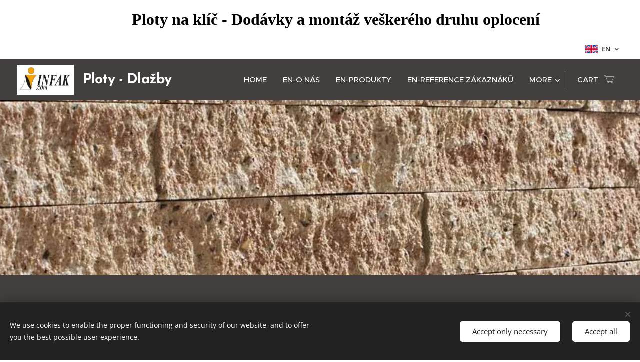

--- FILE ---
content_type: text/html; charset=UTF-8
request_url: https://www.infak.com/en/fotogalerie-obklady/
body_size: 21130
content:
<!DOCTYPE html>
<html class="no-js" prefix="og: https://ogp.me/ns#" lang="en">
<head><link rel="preconnect" href="https://duyn491kcolsw.cloudfront.net" crossorigin><link rel="preconnect" href="https://fonts.gstatic.com" crossorigin><meta charset="utf-8"><link rel="shortcut icon" href="https://599fa23a07.clvaw-cdnwnd.com/eb63a5345ae7304202bceb2581a6a039/200000581-8a1b58b0f1/logo%20INFAK%20-%20o%C5%99ez.ico?ph=599fa23a07"><link rel="apple-touch-icon" href="https://599fa23a07.clvaw-cdnwnd.com/eb63a5345ae7304202bceb2581a6a039/200000581-8a1b58b0f1/logo%20INFAK%20-%20o%C5%99ez.ico?ph=599fa23a07"><link rel="icon" href="https://599fa23a07.clvaw-cdnwnd.com/eb63a5345ae7304202bceb2581a6a039/200000581-8a1b58b0f1/logo%20INFAK%20-%20o%C5%99ez.ico?ph=599fa23a07">
    <meta http-equiv="X-UA-Compatible" content="IE=edge">
    <title>en-realizace obklady :: Ploty na klíč</title>
    <meta name="viewport" content="width=device-width,initial-scale=1">
    <meta name="msapplication-tap-highlight" content="no">
    
    <link href="https://duyn491kcolsw.cloudfront.net/files/0r/0rk/0rklmm.css?ph=599fa23a07" media="print" rel="stylesheet">
    <link href="https://duyn491kcolsw.cloudfront.net/files/2e/2e5/2e5qgh.css?ph=599fa23a07" media="screen and (min-width:100000em)" rel="stylesheet" data-type="cq" disabled>
    <link rel="stylesheet" href="https://duyn491kcolsw.cloudfront.net/files/45/45b/45boco.css?ph=599fa23a07"><link rel="stylesheet" href="https://duyn491kcolsw.cloudfront.net/files/4e/4er/4ersdq.css?ph=599fa23a07" media="screen and (min-width:37.5em)"><link rel="stylesheet" href="https://duyn491kcolsw.cloudfront.net/files/2v/2vp/2vpyx8.css?ph=599fa23a07" data-wnd_color_scheme_file=""><link rel="stylesheet" href="https://duyn491kcolsw.cloudfront.net/files/34/34q/34qmjb.css?ph=599fa23a07" data-wnd_color_scheme_desktop_file="" media="screen and (min-width:37.5em)" disabled=""><link rel="stylesheet" href="https://duyn491kcolsw.cloudfront.net/files/43/43s/43stqs.css?ph=599fa23a07" data-wnd_additive_color_file=""><link rel="stylesheet" href="https://duyn491kcolsw.cloudfront.net/files/09/092/092o1g.css?ph=599fa23a07" data-wnd_typography_file=""><link rel="stylesheet" href="https://duyn491kcolsw.cloudfront.net/files/0n/0nj/0njnug.css?ph=599fa23a07" data-wnd_typography_desktop_file="" media="screen and (min-width:37.5em)" disabled=""><script>(()=>{let e=!1;const t=()=>{if(!e&&window.innerWidth>=600){for(let e=0,t=document.querySelectorAll('head > link[href*="css"][media="screen and (min-width:37.5em)"]');e<t.length;e++)t[e].removeAttribute("disabled");e=!0}};t(),window.addEventListener("resize",t),"container"in document.documentElement.style||fetch(document.querySelector('head > link[data-type="cq"]').getAttribute("href")).then((e=>{e.text().then((e=>{const t=document.createElement("style");document.head.appendChild(t),t.appendChild(document.createTextNode(e)),import("https://duyn491kcolsw.cloudfront.net/client/js.polyfill/container-query-polyfill.modern.js").then((()=>{let e=setInterval((function(){document.body&&(document.body.classList.add("cq-polyfill-loaded"),clearInterval(e))}),100)}))}))}))})()</script>
<link rel="preload stylesheet" href="https://duyn491kcolsw.cloudfront.net/files/2m/2m8/2m8msc.css?ph=599fa23a07" as="style"><meta name="description" content="Fotogalerie obklady"><meta name="keywords" content=""><meta name="generator" content="Webnode 2"><meta name="apple-mobile-web-app-capable" content="no"><meta name="apple-mobile-web-app-status-bar-style" content="black"><meta name="format-detection" content="telephone=no"><h1 style="text-align: center; padding-left:5%;">Ploty na klíč - Dodávky a montáž veškerého druhu oplocení</h1>

<meta property="og:url" content="https://www.infak.com/en/fotogalerie-obklady/"><meta property="og:title" content="en-realizace obklady :: Ploty na klíč"><meta property="og:type" content="article"><meta property="og:description" content="Fotogalerie obklady"><meta property="og:site_name" content="Ploty na klíč"><meta property="og:image" content="https://599fa23a07.clvaw-cdnwnd.com/eb63a5345ae7304202bceb2581a6a039/200000434-8bb608cb66/700/20141113_091724-4.jpg?ph=599fa23a07"><meta name="robots" content="index,follow"><link rel="canonical" href="https://www.infak.com/en/fotogalerie-obklady/"><script>window.checkAndChangeSvgColor=function(c){try{var a=document.getElementById(c);if(a){c=[["border","borderColor"],["outline","outlineColor"],["color","color"]];for(var h,b,d,f=[],e=0,m=c.length;e<m;e++)if(h=window.getComputedStyle(a)[c[e][1]].replace(/\s/g,"").match(/^rgb[a]?\(([0-9]{1,3}),([0-9]{1,3}),([0-9]{1,3})/i)){b="";for(var g=1;3>=g;g++)b+=("0"+parseInt(h[g],10).toString(16)).slice(-2);"0"===b.charAt(0)&&(d=parseInt(b.substr(0,2),16),d=Math.max(16,d),b=d.toString(16)+b.slice(-4));f.push(c[e][0]+"="+b)}if(f.length){var k=a.getAttribute("data-src"),l=k+(0>k.indexOf("?")?"?":"&")+f.join("&");a.src!=l&&(a.src=l,a.outerHTML=a.outerHTML)}}}catch(n){}};</script><script src="https://www.googletagmanager.com/gtag/js?id=UA-131792074-1" async></script><script>
						window.dataLayer = window.dataLayer || [];
						function gtag(){
						
						dataLayer.push(arguments);}
						gtag('js', new Date());
						</script><script>gtag('consent', 'default', {'ad_storage': 'denied', 'analytics_storage': 'denied', 'ad_user_data': 'denied', 'ad_personalization': 'denied' });</script><script>gtag('config', 'UA-131792074-1');</script></head>
<body class="l wt-page ac-h ac-n l-default l-d-none b-btn-r b-btn-s-m b-btn-dn b-btn-bw-1 img-d-n img-t-o img-h-z line-solid b-e-frs lbox-d c-s-n  wnd-s-i hb-on  wnd-fe wnd-multilang  wnd-eshop"><noscript>
				<iframe
				 src="https://www.googletagmanager.com/ns.html?id=GTM-542MMSL"
				 height="0"
				 width="0"
				 style="display:none;visibility:hidden"
				 >
				 </iframe>
			</noscript>

<div class="wnd-page l-page cs-gray ac-teal t-t-fs-s t-t-fw-s t-t-sp-n t-t-d-t t-s-fs-s t-s-fw-l t-s-sp-n t-s-d-n t-p-fs-s t-p-fw-s t-p-sp-n t-h-fs-m t-h-fw-s t-h-sp-n t-bq-fs-m t-bq-fw-s t-bq-sp-n t-bq-d-l t-btn-fw-l t-nav-fw-l t-pd-fw-l t-nav-tt-u">
    <div class="l-w t cf t-25">
        <div class="l-bg cf">
            <div class="s-bg-l">
                
                
            </div>
        </div>
        <header class="l-h cf">
            <div class="sw cf">
	<div class="sw-c cf"><section class="s s-hb cf sc-w   wnd-w-wide wnd-hbl-on">
	<div class="s-w cf">
		<div class="s-o cf">
			<div class="s-bg cf">
                <div class="s-bg-l">
                    
                    
                </div>
			</div>
			<div class="s-c">
                <div class="s-hb-c cf">
                    <div class="hb-si">
                        
                    </div>
                    <div class="hb-ci">
                        
                    </div>
                    <div class="hb-ccy">
                        
                    </div>
                    <div class="hb-lang">
                        <div class="hbl">
    <div class="hbl-c">
        <span class="hbl-a">
            <span class="hbl-a-t">
                <span class="lang-en">en</span>
            </span>
        </span>
        <div class="hbl-i lang-items">
            <ul class="hbl-i-l">
                <li>
                    <a href="/home/"><span class="lang-cs">cs</span></a>
                </li><li selected>
                    <span class="lang-en">en</span>
                </li>
            </ul>
        </div>
    </div>
</div>
                    </div>
                </div>
			</div>
		</div>
	</div>
</section><section data-space="true" class="s s-hn s-hn-default wnd-mt-classic wnd-na-c logo-classic sc-m wnd-background-solid  wnd-w-wide wnd-nh-m hm-claims wnd-nav-border wnd-nav-sticky menu-default-underline-grow">
	<div class="s-w">
		<div class="s-o">

			<div class="s-bg">
                <div class="s-bg-l" style="background-color:#443f3f">
                    
                    
                </div>
			</div>

			<div class="h-w h-f wnd-fixed">

				<div class="n-l">
					<div class="s-c menu-nav">
						<div class="logo-block">
							<div class="b b-l logo logo-default logo-nb brandon-grotesque logo-28 b-ls-l" id="wnd_LogoBlock_521000" data-wnd_mvc_type="wnd.fe.LogoBlock">
	<div class="b-l-c logo-content">
		<a class="b-l-link logo-link" href="/en/">

			<div class="b-l-image logo-image">
				<div class="b-l-image-w logo-image-cell">
                    <picture><source type="image/webp" srcset="https://599fa23a07.clvaw-cdnwnd.com/eb63a5345ae7304202bceb2581a6a039/200004111-4341d43420/450/image-proxy.webp?ph=599fa23a07 285w, https://599fa23a07.clvaw-cdnwnd.com/eb63a5345ae7304202bceb2581a6a039/200004111-4341d43420/700/image-proxy.webp?ph=599fa23a07 285w, https://599fa23a07.clvaw-cdnwnd.com/eb63a5345ae7304202bceb2581a6a039/200004111-4341d43420/image-proxy.webp?ph=599fa23a07 285w" sizes="(min-width: 600px) 450px, (min-width: 360px) calc(100vw * 0.8), 100vw" ><img src="https://599fa23a07.clvaw-cdnwnd.com/eb63a5345ae7304202bceb2581a6a039/200000000-bbb45bcaf2/image-proxy.jpg?ph=599fa23a07" alt="" width="285" height="150" class="wnd-logo-img" ></picture>
				</div>
			</div>

			

			<div class="b-l-br logo-br"></div>

			<div class="b-l-text logo-text-wrapper">
				<div class="b-l-text-w logo-text">
					<span class="b-l-text-c logo-text-cell"><strong>Ploty - Dlažby&nbsp;</strong></span>
				</div>
			</div>

		</a>
	</div>
</div>
						</div>

						<div id="menu-slider">
							<div id="menu-block">
								<nav id="menu"><div class="menu-font menu-wrapper">
	<a href="#" class="menu-close" rel="nofollow" title="Close Menu"></a>
	<ul role="menubar" aria-label="Menu" class="level-1">
		<li role="none" class="wnd-homepage">
			<a class="menu-item" role="menuitem" href="/en/"><span class="menu-item-text">Home</span></a>
			
		</li><li role="none">
			<a class="menu-item" role="menuitem" href="/en/o-mne/"><span class="menu-item-text">en-O nás</span></a>
			
		</li><li role="none">
			<a class="menu-item" role="menuitem" href="/en/produkty/"><span class="menu-item-text">en-Produkty </span></a>
			
		</li><li role="none">
			<a class="menu-item" role="menuitem" href="/en/reference-zakaznaku/"><span class="menu-item-text">en-Reference zákaznáků</span></a>
			
		</li><li role="none">
			<a class="menu-item" role="menuitem" href="/en/nase-realizace/"><span class="menu-item-text">en-Naše realizace</span></a>
			
		</li><li role="none">
			<a class="menu-item" role="menuitem" href="/en/nezavazna-poptavka/"><span class="menu-item-text">en-Nezávazná poptávka</span></a>
			
		</li><li role="none">
			<a class="menu-item" role="menuitem" href="/en/ke-stazeni/"><span class="menu-item-text">en-Ke stažení</span></a>
			
		</li><li role="none">
			<a class="menu-item" role="menuitem" href="/en/e-shop/"><span class="menu-item-text">en-e shop</span></a>
			
		</li><li role="none">
			<a class="menu-item" role="menuitem" href="/en/novinky-akce-slevy/"><span class="menu-item-text">en-Novinky - Akce - Slevy</span></a>
			
		</li><li role="none">
			<a class="menu-item" role="menuitem" href="/en/fotogalerie/"><span class="menu-item-text">en-Fotogalerie</span></a>
			
		</li><li role="none">
			<a class="menu-item" role="menuitem" href="/en/cenik2/"><span class="menu-item-text">en-Ceník služeb</span></a>
			
		</li><li role="none">
			<a class="menu-item" role="menuitem" href="/en/kontakt2/"><span class="menu-item-text">en-Kontakt</span></a>
			
		</li><li role="none">
			<a class="menu-item" role="menuitem" href="/en/vyprodej-2018/"><span class="menu-item-text">en-Výprodej 2020</span></a>
			
		</li>
	</ul>
	<span class="more-text">More</span>
</div></nav>
							</div>
						</div>

						<div class="cart-and-mobile">
							
							<div class="cart cf">
	<div class="cart-content">
		<a href="/en/cart/">
			<div class="cart-content-link">
				<div class="cart-text"><span>Cart</span></div>
				<div class="cart-piece-count" data-count="0" data-wnd_cart_part="count">0</div>
				<div class="cart-piece-text" data-wnd_cart_part="text"></div>
				<div class="cart-price" data-wnd_cart_part="price">0.00 Kč</div>
			</div>
		</a>
	</div>
</div>

							<div id="menu-mobile">
								<a href="#" id="menu-submit"><span></span>Menu</a>
							</div>
						</div>

					</div>
				</div>

			</div>

		</div>
	</div>
</section></div>
</div>
        </header>
        <main class="l-m cf">
            <div class="sw cf">
	<div class="sw-c cf"><section class="s s-hm s-hm-claims cf sc-ml wnd-background-image  wnd-w-wide wnd-s-high wnd-h-auto wnd-nh-m wnd-p-cc hn-default">
	<div class="s-w cf">
		<div class="s-o cf">
			<div class="s-bg">
                <div class="s-bg-l wnd-background-image fx-none bgpos-center-center bgatt-scroll">
                    <picture><source type="image/webp" srcset="https://599fa23a07.clvaw-cdnwnd.com/eb63a5345ae7304202bceb2581a6a039/200002870-c4f5fc4f63/700/kolor4.webp?ph=599fa23a07 700w, https://599fa23a07.clvaw-cdnwnd.com/eb63a5345ae7304202bceb2581a6a039/200002870-c4f5fc4f63/kolor4.webp?ph=599fa23a07 1027w, https://599fa23a07.clvaw-cdnwnd.com/eb63a5345ae7304202bceb2581a6a039/200002870-c4f5fc4f63/kolor4.webp?ph=599fa23a07 2x" sizes="100vw" ><img src="https://599fa23a07.clvaw-cdnwnd.com/eb63a5345ae7304202bceb2581a6a039/200000574-3a6883b6ab/kolor4.jpg?ph=599fa23a07" width="1027" height="539" alt="" fetchpriority="high" ></picture>
                    
                </div>
			</div>
			<div class="h-c s-c">
				<div class="h-c-b">
					<div class="h-c-b-i">
						<h1 class="claim cf"><span class="sit b claim-default claim-nb proxima-nova claim-80">
	<span class="sit-w"><span class="sit-c"></span></span>
</span></h1>
					</div>
				</div>
			</div>
		</div>
	</div>
</section><section class="s s-basic cf sc-m wnd-background-solid  wnd-w-wide wnd-s-high wnd-h-auto">
	<div class="s-w cf">
		<div class="s-o s-fs cf">
			<div class="s-bg cf">
				<div class="s-bg-l" style="background-color:#443f3f">
                    
					
				</div>
			</div>
			<div class="s-c s-fs cf">
				<div class="ez cf wnd-no-cols">
	<div class="ez-c"><div class="b b-text cf">
	<div class="b-c b-text-c b-s b-s-t60 b-s-b60 b-cs cf"><h1 style="text-align: left;">Fotogalerie obklady</h1>
</div>
</div><div class="gal-app b-gal b b-s" id="wnd_PhotoGalleryBlock_95476" data-content="{&quot;variant&quot;:&quot;default&quot;,&quot;gridCount&quot;:4,&quot;id&quot;:&quot;wnd_PhotoGalleryBlock_95476&quot;,&quot;items&quot;:[{&quot;id&quot;:200000434,&quot;title&quot;:&quot;&quot;,&quot;orientation&quot;:&quot;landscape&quot;,&quot;aspectRatio&quot;:&quot;16:9&quot;,&quot;size&quot;:{&quot;width&quot;:1920,&quot;height&quot;:1080},&quot;img&quot;:{&quot;mimeType&quot;:&quot;image/jpeg&quot;,&quot;src&quot;:&quot;https://599fa23a07.clvaw-cdnwnd.com/eb63a5345ae7304202bceb2581a6a039/200000434-8bb608cb66/20141113_091724-4.jpg?ph=599fa23a07&quot;},&quot;sources&quot;:[{&quot;mimeType&quot;:&quot;image/jpeg&quot;,&quot;sizes&quot;:[{&quot;width&quot;:450,&quot;height&quot;:253,&quot;src&quot;:&quot;https://599fa23a07.clvaw-cdnwnd.com/eb63a5345ae7304202bceb2581a6a039/200000434-8bb608cb66/450/20141113_091724-4.jpg?ph=599fa23a07&quot;},{&quot;width&quot;:700,&quot;height&quot;:394,&quot;src&quot;:&quot;https://599fa23a07.clvaw-cdnwnd.com/eb63a5345ae7304202bceb2581a6a039/200000434-8bb608cb66/700/20141113_091724-4.jpg?ph=599fa23a07&quot;},{&quot;width&quot;:1920,&quot;height&quot;:1080,&quot;src&quot;:&quot;https://599fa23a07.clvaw-cdnwnd.com/eb63a5345ae7304202bceb2581a6a039/200000434-8bb608cb66/20141113_091724-4.jpg?ph=599fa23a07&quot;}]},{&quot;mimeType&quot;:&quot;image/webp&quot;,&quot;sizes&quot;:[{&quot;width&quot;:450,&quot;height&quot;:253,&quot;src&quot;:&quot;https://599fa23a07.clvaw-cdnwnd.com/eb63a5345ae7304202bceb2581a6a039/200002819-0f8580f85c/450/20141113_091724-4.webp?ph=599fa23a07&quot;},{&quot;width&quot;:700,&quot;height&quot;:394,&quot;src&quot;:&quot;https://599fa23a07.clvaw-cdnwnd.com/eb63a5345ae7304202bceb2581a6a039/200002819-0f8580f85c/700/20141113_091724-4.webp?ph=599fa23a07&quot;},{&quot;width&quot;:1920,&quot;height&quot;:1080,&quot;src&quot;:&quot;https://599fa23a07.clvaw-cdnwnd.com/eb63a5345ae7304202bceb2581a6a039/200002819-0f8580f85c/20141113_091724-4.webp?ph=599fa23a07&quot;}]}]},{&quot;id&quot;:200000436,&quot;title&quot;:&quot;&quot;,&quot;orientation&quot;:&quot;landscape&quot;,&quot;aspectRatio&quot;:&quot;16:9&quot;,&quot;size&quot;:{&quot;width&quot;:1920,&quot;height&quot;:1080},&quot;img&quot;:{&quot;mimeType&quot;:&quot;image/jpeg&quot;,&quot;src&quot;:&quot;https://599fa23a07.clvaw-cdnwnd.com/eb63a5345ae7304202bceb2581a6a039/200000436-654f166489/20141113_091738-0.jpg?ph=599fa23a07&quot;},&quot;sources&quot;:[{&quot;mimeType&quot;:&quot;image/jpeg&quot;,&quot;sizes&quot;:[{&quot;width&quot;:450,&quot;height&quot;:253,&quot;src&quot;:&quot;https://599fa23a07.clvaw-cdnwnd.com/eb63a5345ae7304202bceb2581a6a039/200000436-654f166489/450/20141113_091738-0.jpg?ph=599fa23a07&quot;},{&quot;width&quot;:700,&quot;height&quot;:394,&quot;src&quot;:&quot;https://599fa23a07.clvaw-cdnwnd.com/eb63a5345ae7304202bceb2581a6a039/200000436-654f166489/700/20141113_091738-0.jpg?ph=599fa23a07&quot;},{&quot;width&quot;:1920,&quot;height&quot;:1080,&quot;src&quot;:&quot;https://599fa23a07.clvaw-cdnwnd.com/eb63a5345ae7304202bceb2581a6a039/200000436-654f166489/20141113_091738-0.jpg?ph=599fa23a07&quot;}]},{&quot;mimeType&quot;:&quot;image/webp&quot;,&quot;sizes&quot;:[{&quot;width&quot;:450,&quot;height&quot;:253,&quot;src&quot;:&quot;https://599fa23a07.clvaw-cdnwnd.com/eb63a5345ae7304202bceb2581a6a039/200002820-88c2788c2b/450/20141113_091738-0.webp?ph=599fa23a07&quot;},{&quot;width&quot;:700,&quot;height&quot;:394,&quot;src&quot;:&quot;https://599fa23a07.clvaw-cdnwnd.com/eb63a5345ae7304202bceb2581a6a039/200002820-88c2788c2b/700/20141113_091738-0.webp?ph=599fa23a07&quot;},{&quot;width&quot;:1920,&quot;height&quot;:1080,&quot;src&quot;:&quot;https://599fa23a07.clvaw-cdnwnd.com/eb63a5345ae7304202bceb2581a6a039/200002820-88c2788c2b/20141113_091738-0.webp?ph=599fa23a07&quot;}]}]},{&quot;id&quot;:200000433,&quot;title&quot;:&quot;&quot;,&quot;orientation&quot;:&quot;landscape&quot;,&quot;aspectRatio&quot;:&quot;16:9&quot;,&quot;size&quot;:{&quot;width&quot;:1920,&quot;height&quot;:1080},&quot;img&quot;:{&quot;mimeType&quot;:&quot;image/jpeg&quot;,&quot;src&quot;:&quot;https://599fa23a07.clvaw-cdnwnd.com/eb63a5345ae7304202bceb2581a6a039/200000433-ee8c8ef86e/20141113_091752-1.jpg?ph=599fa23a07&quot;},&quot;sources&quot;:[{&quot;mimeType&quot;:&quot;image/jpeg&quot;,&quot;sizes&quot;:[{&quot;width&quot;:450,&quot;height&quot;:253,&quot;src&quot;:&quot;https://599fa23a07.clvaw-cdnwnd.com/eb63a5345ae7304202bceb2581a6a039/200000433-ee8c8ef86e/450/20141113_091752-1.jpg?ph=599fa23a07&quot;},{&quot;width&quot;:700,&quot;height&quot;:394,&quot;src&quot;:&quot;https://599fa23a07.clvaw-cdnwnd.com/eb63a5345ae7304202bceb2581a6a039/200000433-ee8c8ef86e/700/20141113_091752-1.jpg?ph=599fa23a07&quot;},{&quot;width&quot;:1920,&quot;height&quot;:1080,&quot;src&quot;:&quot;https://599fa23a07.clvaw-cdnwnd.com/eb63a5345ae7304202bceb2581a6a039/200000433-ee8c8ef86e/20141113_091752-1.jpg?ph=599fa23a07&quot;}]},{&quot;mimeType&quot;:&quot;image/webp&quot;,&quot;sizes&quot;:[{&quot;width&quot;:450,&quot;height&quot;:253,&quot;src&quot;:&quot;https://599fa23a07.clvaw-cdnwnd.com/eb63a5345ae7304202bceb2581a6a039/200002821-489b3489b6/450/20141113_091752-1.webp?ph=599fa23a07&quot;},{&quot;width&quot;:700,&quot;height&quot;:394,&quot;src&quot;:&quot;https://599fa23a07.clvaw-cdnwnd.com/eb63a5345ae7304202bceb2581a6a039/200002821-489b3489b6/700/20141113_091752-1.webp?ph=599fa23a07&quot;},{&quot;width&quot;:1920,&quot;height&quot;:1080,&quot;src&quot;:&quot;https://599fa23a07.clvaw-cdnwnd.com/eb63a5345ae7304202bceb2581a6a039/200002821-489b3489b6/20141113_091752-1.webp?ph=599fa23a07&quot;}]}]},{&quot;id&quot;:200000442,&quot;title&quot;:&quot;&quot;,&quot;orientation&quot;:&quot;landscape&quot;,&quot;aspectRatio&quot;:&quot;16:9&quot;,&quot;size&quot;:{&quot;width&quot;:1920,&quot;height&quot;:1080},&quot;img&quot;:{&quot;mimeType&quot;:&quot;image/jpeg&quot;,&quot;src&quot;:&quot;https://599fa23a07.clvaw-cdnwnd.com/eb63a5345ae7304202bceb2581a6a039/200000442-0e4b80f458/20141113_091808-5.jpg?ph=599fa23a07&quot;},&quot;sources&quot;:[{&quot;mimeType&quot;:&quot;image/jpeg&quot;,&quot;sizes&quot;:[{&quot;width&quot;:450,&quot;height&quot;:253,&quot;src&quot;:&quot;https://599fa23a07.clvaw-cdnwnd.com/eb63a5345ae7304202bceb2581a6a039/200000442-0e4b80f458/450/20141113_091808-5.jpg?ph=599fa23a07&quot;},{&quot;width&quot;:700,&quot;height&quot;:394,&quot;src&quot;:&quot;https://599fa23a07.clvaw-cdnwnd.com/eb63a5345ae7304202bceb2581a6a039/200000442-0e4b80f458/700/20141113_091808-5.jpg?ph=599fa23a07&quot;},{&quot;width&quot;:1920,&quot;height&quot;:1080,&quot;src&quot;:&quot;https://599fa23a07.clvaw-cdnwnd.com/eb63a5345ae7304202bceb2581a6a039/200000442-0e4b80f458/20141113_091808-5.jpg?ph=599fa23a07&quot;}]},{&quot;mimeType&quot;:&quot;image/webp&quot;,&quot;sizes&quot;:[{&quot;width&quot;:450,&quot;height&quot;:253,&quot;src&quot;:&quot;https://599fa23a07.clvaw-cdnwnd.com/eb63a5345ae7304202bceb2581a6a039/200002822-d8b57d8b5a/450/20141113_091808-5.webp?ph=599fa23a07&quot;},{&quot;width&quot;:700,&quot;height&quot;:394,&quot;src&quot;:&quot;https://599fa23a07.clvaw-cdnwnd.com/eb63a5345ae7304202bceb2581a6a039/200002822-d8b57d8b5a/700/20141113_091808-5.webp?ph=599fa23a07&quot;},{&quot;width&quot;:1920,&quot;height&quot;:1080,&quot;src&quot;:&quot;https://599fa23a07.clvaw-cdnwnd.com/eb63a5345ae7304202bceb2581a6a039/200002822-d8b57d8b5a/20141113_091808-5.webp?ph=599fa23a07&quot;}]}]},{&quot;id&quot;:200000444,&quot;title&quot;:&quot;&quot;,&quot;orientation&quot;:&quot;landscape&quot;,&quot;aspectRatio&quot;:&quot;16:9&quot;,&quot;size&quot;:{&quot;width&quot;:1920,&quot;height&quot;:1080},&quot;img&quot;:{&quot;mimeType&quot;:&quot;image/jpeg&quot;,&quot;src&quot;:&quot;https://599fa23a07.clvaw-cdnwnd.com/eb63a5345ae7304202bceb2581a6a039/200000444-705ea7153b/20141113_091841-3.jpg?ph=599fa23a07&quot;},&quot;sources&quot;:[{&quot;mimeType&quot;:&quot;image/jpeg&quot;,&quot;sizes&quot;:[{&quot;width&quot;:450,&quot;height&quot;:253,&quot;src&quot;:&quot;https://599fa23a07.clvaw-cdnwnd.com/eb63a5345ae7304202bceb2581a6a039/200000444-705ea7153b/450/20141113_091841-3.jpg?ph=599fa23a07&quot;},{&quot;width&quot;:700,&quot;height&quot;:394,&quot;src&quot;:&quot;https://599fa23a07.clvaw-cdnwnd.com/eb63a5345ae7304202bceb2581a6a039/200000444-705ea7153b/700/20141113_091841-3.jpg?ph=599fa23a07&quot;},{&quot;width&quot;:1920,&quot;height&quot;:1080,&quot;src&quot;:&quot;https://599fa23a07.clvaw-cdnwnd.com/eb63a5345ae7304202bceb2581a6a039/200000444-705ea7153b/20141113_091841-3.jpg?ph=599fa23a07&quot;}]},{&quot;mimeType&quot;:&quot;image/webp&quot;,&quot;sizes&quot;:[{&quot;width&quot;:450,&quot;height&quot;:253,&quot;src&quot;:&quot;https://599fa23a07.clvaw-cdnwnd.com/eb63a5345ae7304202bceb2581a6a039/200002823-07ee107ee4/450/20141113_091841-3.webp?ph=599fa23a07&quot;},{&quot;width&quot;:700,&quot;height&quot;:394,&quot;src&quot;:&quot;https://599fa23a07.clvaw-cdnwnd.com/eb63a5345ae7304202bceb2581a6a039/200002823-07ee107ee4/700/20141113_091841-3.webp?ph=599fa23a07&quot;},{&quot;width&quot;:1920,&quot;height&quot;:1080,&quot;src&quot;:&quot;https://599fa23a07.clvaw-cdnwnd.com/eb63a5345ae7304202bceb2581a6a039/200002823-07ee107ee4/20141113_091841-3.webp?ph=599fa23a07&quot;}]}]},{&quot;id&quot;:200000445,&quot;title&quot;:&quot;&quot;,&quot;orientation&quot;:&quot;landscape&quot;,&quot;aspectRatio&quot;:&quot;16:9&quot;,&quot;size&quot;:{&quot;width&quot;:1920,&quot;height&quot;:1080},&quot;img&quot;:{&quot;mimeType&quot;:&quot;image/jpeg&quot;,&quot;src&quot;:&quot;https://599fa23a07.clvaw-cdnwnd.com/eb63a5345ae7304202bceb2581a6a039/200000445-857e38675e/20141113_091858-5.jpg?ph=599fa23a07&quot;},&quot;sources&quot;:[{&quot;mimeType&quot;:&quot;image/jpeg&quot;,&quot;sizes&quot;:[{&quot;width&quot;:450,&quot;height&quot;:253,&quot;src&quot;:&quot;https://599fa23a07.clvaw-cdnwnd.com/eb63a5345ae7304202bceb2581a6a039/200000445-857e38675e/450/20141113_091858-5.jpg?ph=599fa23a07&quot;},{&quot;width&quot;:700,&quot;height&quot;:394,&quot;src&quot;:&quot;https://599fa23a07.clvaw-cdnwnd.com/eb63a5345ae7304202bceb2581a6a039/200000445-857e38675e/700/20141113_091858-5.jpg?ph=599fa23a07&quot;},{&quot;width&quot;:1920,&quot;height&quot;:1080,&quot;src&quot;:&quot;https://599fa23a07.clvaw-cdnwnd.com/eb63a5345ae7304202bceb2581a6a039/200000445-857e38675e/20141113_091858-5.jpg?ph=599fa23a07&quot;}]},{&quot;mimeType&quot;:&quot;image/webp&quot;,&quot;sizes&quot;:[{&quot;width&quot;:450,&quot;height&quot;:253,&quot;src&quot;:&quot;https://599fa23a07.clvaw-cdnwnd.com/eb63a5345ae7304202bceb2581a6a039/200002824-c581dc5821/450/20141113_091858-5.webp?ph=599fa23a07&quot;},{&quot;width&quot;:700,&quot;height&quot;:394,&quot;src&quot;:&quot;https://599fa23a07.clvaw-cdnwnd.com/eb63a5345ae7304202bceb2581a6a039/200002824-c581dc5821/700/20141113_091858-5.webp?ph=599fa23a07&quot;},{&quot;width&quot;:1920,&quot;height&quot;:1080,&quot;src&quot;:&quot;https://599fa23a07.clvaw-cdnwnd.com/eb63a5345ae7304202bceb2581a6a039/200002824-c581dc5821/20141113_091858-5.webp?ph=599fa23a07&quot;}]}]},{&quot;id&quot;:200000446,&quot;title&quot;:&quot;&quot;,&quot;orientation&quot;:&quot;landscape&quot;,&quot;aspectRatio&quot;:&quot;16:9&quot;,&quot;size&quot;:{&quot;width&quot;:1920,&quot;height&quot;:1080},&quot;img&quot;:{&quot;mimeType&quot;:&quot;image/jpeg&quot;,&quot;src&quot;:&quot;https://599fa23a07.clvaw-cdnwnd.com/eb63a5345ae7304202bceb2581a6a039/200000446-709be7195b/20150715_125946-5.jpg?ph=599fa23a07&quot;},&quot;sources&quot;:[{&quot;mimeType&quot;:&quot;image/jpeg&quot;,&quot;sizes&quot;:[{&quot;width&quot;:450,&quot;height&quot;:253,&quot;src&quot;:&quot;https://599fa23a07.clvaw-cdnwnd.com/eb63a5345ae7304202bceb2581a6a039/200000446-709be7195b/450/20150715_125946-5.jpg?ph=599fa23a07&quot;},{&quot;width&quot;:700,&quot;height&quot;:394,&quot;src&quot;:&quot;https://599fa23a07.clvaw-cdnwnd.com/eb63a5345ae7304202bceb2581a6a039/200000446-709be7195b/700/20150715_125946-5.jpg?ph=599fa23a07&quot;},{&quot;width&quot;:1920,&quot;height&quot;:1080,&quot;src&quot;:&quot;https://599fa23a07.clvaw-cdnwnd.com/eb63a5345ae7304202bceb2581a6a039/200000446-709be7195b/20150715_125946-5.jpg?ph=599fa23a07&quot;}]},{&quot;mimeType&quot;:&quot;image/webp&quot;,&quot;sizes&quot;:[{&quot;width&quot;:450,&quot;height&quot;:253,&quot;src&quot;:&quot;https://599fa23a07.clvaw-cdnwnd.com/eb63a5345ae7304202bceb2581a6a039/200002825-ca1f7ca1fb/450/20150715_125946-5.webp?ph=599fa23a07&quot;},{&quot;width&quot;:700,&quot;height&quot;:394,&quot;src&quot;:&quot;https://599fa23a07.clvaw-cdnwnd.com/eb63a5345ae7304202bceb2581a6a039/200002825-ca1f7ca1fb/700/20150715_125946-5.webp?ph=599fa23a07&quot;},{&quot;width&quot;:1920,&quot;height&quot;:1080,&quot;src&quot;:&quot;https://599fa23a07.clvaw-cdnwnd.com/eb63a5345ae7304202bceb2581a6a039/200002825-ca1f7ca1fb/20150715_125946-5.webp?ph=599fa23a07&quot;}]}]},{&quot;id&quot;:200000439,&quot;title&quot;:&quot;&quot;,&quot;orientation&quot;:&quot;landscape&quot;,&quot;aspectRatio&quot;:&quot;16:9&quot;,&quot;size&quot;:{&quot;width&quot;:1920,&quot;height&quot;:1080},&quot;img&quot;:{&quot;mimeType&quot;:&quot;image/jpeg&quot;,&quot;src&quot;:&quot;https://599fa23a07.clvaw-cdnwnd.com/eb63a5345ae7304202bceb2581a6a039/200000439-be92bbf8d2/20150715_130001-7.jpg?ph=599fa23a07&quot;},&quot;sources&quot;:[{&quot;mimeType&quot;:&quot;image/jpeg&quot;,&quot;sizes&quot;:[{&quot;width&quot;:450,&quot;height&quot;:253,&quot;src&quot;:&quot;https://599fa23a07.clvaw-cdnwnd.com/eb63a5345ae7304202bceb2581a6a039/200000439-be92bbf8d2/450/20150715_130001-7.jpg?ph=599fa23a07&quot;},{&quot;width&quot;:700,&quot;height&quot;:394,&quot;src&quot;:&quot;https://599fa23a07.clvaw-cdnwnd.com/eb63a5345ae7304202bceb2581a6a039/200000439-be92bbf8d2/700/20150715_130001-7.jpg?ph=599fa23a07&quot;},{&quot;width&quot;:1920,&quot;height&quot;:1080,&quot;src&quot;:&quot;https://599fa23a07.clvaw-cdnwnd.com/eb63a5345ae7304202bceb2581a6a039/200000439-be92bbf8d2/20150715_130001-7.jpg?ph=599fa23a07&quot;}]},{&quot;mimeType&quot;:&quot;image/webp&quot;,&quot;sizes&quot;:[{&quot;width&quot;:450,&quot;height&quot;:253,&quot;src&quot;:&quot;https://599fa23a07.clvaw-cdnwnd.com/eb63a5345ae7304202bceb2581a6a039/200002826-8091280916/450/20150715_130001-7.webp?ph=599fa23a07&quot;},{&quot;width&quot;:700,&quot;height&quot;:394,&quot;src&quot;:&quot;https://599fa23a07.clvaw-cdnwnd.com/eb63a5345ae7304202bceb2581a6a039/200002826-8091280916/700/20150715_130001-7.webp?ph=599fa23a07&quot;},{&quot;width&quot;:1920,&quot;height&quot;:1080,&quot;src&quot;:&quot;https://599fa23a07.clvaw-cdnwnd.com/eb63a5345ae7304202bceb2581a6a039/200002826-8091280916/20150715_130001-7.webp?ph=599fa23a07&quot;}]}]},{&quot;id&quot;:200000447,&quot;title&quot;:&quot;&quot;,&quot;orientation&quot;:&quot;landscape&quot;,&quot;aspectRatio&quot;:&quot;16:9&quot;,&quot;size&quot;:{&quot;width&quot;:1920,&quot;height&quot;:1080},&quot;img&quot;:{&quot;mimeType&quot;:&quot;image/jpeg&quot;,&quot;src&quot;:&quot;https://599fa23a07.clvaw-cdnwnd.com/eb63a5345ae7304202bceb2581a6a039/200000447-7edc57fde6/20150715_130045-3.jpg?ph=599fa23a07&quot;},&quot;sources&quot;:[{&quot;mimeType&quot;:&quot;image/jpeg&quot;,&quot;sizes&quot;:[{&quot;width&quot;:450,&quot;height&quot;:253,&quot;src&quot;:&quot;https://599fa23a07.clvaw-cdnwnd.com/eb63a5345ae7304202bceb2581a6a039/200000447-7edc57fde6/450/20150715_130045-3.jpg?ph=599fa23a07&quot;},{&quot;width&quot;:700,&quot;height&quot;:394,&quot;src&quot;:&quot;https://599fa23a07.clvaw-cdnwnd.com/eb63a5345ae7304202bceb2581a6a039/200000447-7edc57fde6/700/20150715_130045-3.jpg?ph=599fa23a07&quot;},{&quot;width&quot;:1920,&quot;height&quot;:1080,&quot;src&quot;:&quot;https://599fa23a07.clvaw-cdnwnd.com/eb63a5345ae7304202bceb2581a6a039/200000447-7edc57fde6/20150715_130045-3.jpg?ph=599fa23a07&quot;}]},{&quot;mimeType&quot;:&quot;image/webp&quot;,&quot;sizes&quot;:[{&quot;width&quot;:450,&quot;height&quot;:253,&quot;src&quot;:&quot;https://599fa23a07.clvaw-cdnwnd.com/eb63a5345ae7304202bceb2581a6a039/200002827-5d0245d028/450/20150715_130045-3.webp?ph=599fa23a07&quot;},{&quot;width&quot;:700,&quot;height&quot;:394,&quot;src&quot;:&quot;https://599fa23a07.clvaw-cdnwnd.com/eb63a5345ae7304202bceb2581a6a039/200002827-5d0245d028/700/20150715_130045-3.webp?ph=599fa23a07&quot;},{&quot;width&quot;:1920,&quot;height&quot;:1080,&quot;src&quot;:&quot;https://599fa23a07.clvaw-cdnwnd.com/eb63a5345ae7304202bceb2581a6a039/200002827-5d0245d028/20150715_130045-3.webp?ph=599fa23a07&quot;}]}]},{&quot;id&quot;:200000448,&quot;title&quot;:&quot;&quot;,&quot;orientation&quot;:&quot;portrait&quot;,&quot;aspectRatio&quot;:&quot;9:16&quot;,&quot;size&quot;:{&quot;width&quot;:1080,&quot;height&quot;:1920},&quot;img&quot;:{&quot;mimeType&quot;:&quot;image/jpeg&quot;,&quot;src&quot;:&quot;https://599fa23a07.clvaw-cdnwnd.com/eb63a5345ae7304202bceb2581a6a039/200000448-3167732614/20150806_181808.jpg?ph=599fa23a07&quot;},&quot;sources&quot;:[{&quot;mimeType&quot;:&quot;image/jpeg&quot;,&quot;sizes&quot;:[{&quot;width&quot;:253,&quot;height&quot;:450,&quot;src&quot;:&quot;https://599fa23a07.clvaw-cdnwnd.com/eb63a5345ae7304202bceb2581a6a039/200000448-3167732614/450/20150806_181808.jpg?ph=599fa23a07&quot;},{&quot;width&quot;:394,&quot;height&quot;:700,&quot;src&quot;:&quot;https://599fa23a07.clvaw-cdnwnd.com/eb63a5345ae7304202bceb2581a6a039/200000448-3167732614/700/20150806_181808.jpg?ph=599fa23a07&quot;},{&quot;width&quot;:1080,&quot;height&quot;:1920,&quot;src&quot;:&quot;https://599fa23a07.clvaw-cdnwnd.com/eb63a5345ae7304202bceb2581a6a039/200000448-3167732614/20150806_181808.jpg?ph=599fa23a07&quot;}]},{&quot;mimeType&quot;:&quot;image/webp&quot;,&quot;sizes&quot;:[{&quot;width&quot;:253,&quot;height&quot;:450,&quot;src&quot;:&quot;https://599fa23a07.clvaw-cdnwnd.com/eb63a5345ae7304202bceb2581a6a039/200002828-a2837a283a/450/20150806_181808.webp?ph=599fa23a07&quot;},{&quot;width&quot;:394,&quot;height&quot;:700,&quot;src&quot;:&quot;https://599fa23a07.clvaw-cdnwnd.com/eb63a5345ae7304202bceb2581a6a039/200002828-a2837a283a/700/20150806_181808.webp?ph=599fa23a07&quot;},{&quot;width&quot;:1080,&quot;height&quot;:1920,&quot;src&quot;:&quot;https://599fa23a07.clvaw-cdnwnd.com/eb63a5345ae7304202bceb2581a6a039/200002828-a2837a283a/20150806_181808.webp?ph=599fa23a07&quot;}]}]},{&quot;id&quot;:200000435,&quot;title&quot;:&quot;&quot;,&quot;orientation&quot;:&quot;portrait&quot;,&quot;aspectRatio&quot;:&quot;9:16&quot;,&quot;size&quot;:{&quot;width&quot;:1080,&quot;height&quot;:1920},&quot;img&quot;:{&quot;mimeType&quot;:&quot;image/jpeg&quot;,&quot;src&quot;:&quot;https://599fa23a07.clvaw-cdnwnd.com/eb63a5345ae7304202bceb2581a6a039/200000435-ee326ef2cd/20150806_181829.jpg?ph=599fa23a07&quot;},&quot;sources&quot;:[{&quot;mimeType&quot;:&quot;image/jpeg&quot;,&quot;sizes&quot;:[{&quot;width&quot;:253,&quot;height&quot;:450,&quot;src&quot;:&quot;https://599fa23a07.clvaw-cdnwnd.com/eb63a5345ae7304202bceb2581a6a039/200000435-ee326ef2cd/450/20150806_181829.jpg?ph=599fa23a07&quot;},{&quot;width&quot;:394,&quot;height&quot;:700,&quot;src&quot;:&quot;https://599fa23a07.clvaw-cdnwnd.com/eb63a5345ae7304202bceb2581a6a039/200000435-ee326ef2cd/700/20150806_181829.jpg?ph=599fa23a07&quot;},{&quot;width&quot;:1080,&quot;height&quot;:1920,&quot;src&quot;:&quot;https://599fa23a07.clvaw-cdnwnd.com/eb63a5345ae7304202bceb2581a6a039/200000435-ee326ef2cd/20150806_181829.jpg?ph=599fa23a07&quot;}]},{&quot;mimeType&quot;:&quot;image/webp&quot;,&quot;sizes&quot;:[{&quot;width&quot;:253,&quot;height&quot;:450,&quot;src&quot;:&quot;https://599fa23a07.clvaw-cdnwnd.com/eb63a5345ae7304202bceb2581a6a039/200002829-5a51d5a521/450/20150806_181829.webp?ph=599fa23a07&quot;},{&quot;width&quot;:394,&quot;height&quot;:700,&quot;src&quot;:&quot;https://599fa23a07.clvaw-cdnwnd.com/eb63a5345ae7304202bceb2581a6a039/200002829-5a51d5a521/700/20150806_181829.webp?ph=599fa23a07&quot;},{&quot;width&quot;:1080,&quot;height&quot;:1920,&quot;src&quot;:&quot;https://599fa23a07.clvaw-cdnwnd.com/eb63a5345ae7304202bceb2581a6a039/200002829-5a51d5a521/20150806_181829.webp?ph=599fa23a07&quot;}]}]},{&quot;id&quot;:200000437,&quot;title&quot;:&quot;&quot;,&quot;orientation&quot;:&quot;portrait&quot;,&quot;aspectRatio&quot;:&quot;9:16&quot;,&quot;size&quot;:{&quot;width&quot;:1080,&quot;height&quot;:1920},&quot;img&quot;:{&quot;mimeType&quot;:&quot;image/jpeg&quot;,&quot;src&quot;:&quot;https://599fa23a07.clvaw-cdnwnd.com/eb63a5345ae7304202bceb2581a6a039/200000437-c7bf5c8bae/20150806_181846.jpg?ph=599fa23a07&quot;},&quot;sources&quot;:[{&quot;mimeType&quot;:&quot;image/jpeg&quot;,&quot;sizes&quot;:[{&quot;width&quot;:253,&quot;height&quot;:450,&quot;src&quot;:&quot;https://599fa23a07.clvaw-cdnwnd.com/eb63a5345ae7304202bceb2581a6a039/200000437-c7bf5c8bae/450/20150806_181846.jpg?ph=599fa23a07&quot;},{&quot;width&quot;:394,&quot;height&quot;:700,&quot;src&quot;:&quot;https://599fa23a07.clvaw-cdnwnd.com/eb63a5345ae7304202bceb2581a6a039/200000437-c7bf5c8bae/700/20150806_181846.jpg?ph=599fa23a07&quot;},{&quot;width&quot;:1080,&quot;height&quot;:1920,&quot;src&quot;:&quot;https://599fa23a07.clvaw-cdnwnd.com/eb63a5345ae7304202bceb2581a6a039/200000437-c7bf5c8bae/20150806_181846.jpg?ph=599fa23a07&quot;}]},{&quot;mimeType&quot;:&quot;image/webp&quot;,&quot;sizes&quot;:[{&quot;width&quot;:253,&quot;height&quot;:450,&quot;src&quot;:&quot;https://599fa23a07.clvaw-cdnwnd.com/eb63a5345ae7304202bceb2581a6a039/200002830-e2258e225b/450/20150806_181846.webp?ph=599fa23a07&quot;},{&quot;width&quot;:394,&quot;height&quot;:700,&quot;src&quot;:&quot;https://599fa23a07.clvaw-cdnwnd.com/eb63a5345ae7304202bceb2581a6a039/200002830-e2258e225b/700/20150806_181846.webp?ph=599fa23a07&quot;},{&quot;width&quot;:1080,&quot;height&quot;:1920,&quot;src&quot;:&quot;https://599fa23a07.clvaw-cdnwnd.com/eb63a5345ae7304202bceb2581a6a039/200002830-e2258e225b/20150806_181846.webp?ph=599fa23a07&quot;}]}]},{&quot;id&quot;:200000438,&quot;title&quot;:&quot;&quot;,&quot;orientation&quot;:&quot;portrait&quot;,&quot;aspectRatio&quot;:&quot;9:16&quot;,&quot;size&quot;:{&quot;width&quot;:1080,&quot;height&quot;:1920},&quot;img&quot;:{&quot;mimeType&quot;:&quot;image/jpeg&quot;,&quot;src&quot;:&quot;https://599fa23a07.clvaw-cdnwnd.com/eb63a5345ae7304202bceb2581a6a039/200000438-51638525d9/20150806_181901.jpg?ph=599fa23a07&quot;},&quot;sources&quot;:[{&quot;mimeType&quot;:&quot;image/jpeg&quot;,&quot;sizes&quot;:[{&quot;width&quot;:253,&quot;height&quot;:450,&quot;src&quot;:&quot;https://599fa23a07.clvaw-cdnwnd.com/eb63a5345ae7304202bceb2581a6a039/200000438-51638525d9/450/20150806_181901.jpg?ph=599fa23a07&quot;},{&quot;width&quot;:394,&quot;height&quot;:700,&quot;src&quot;:&quot;https://599fa23a07.clvaw-cdnwnd.com/eb63a5345ae7304202bceb2581a6a039/200000438-51638525d9/700/20150806_181901.jpg?ph=599fa23a07&quot;},{&quot;width&quot;:1080,&quot;height&quot;:1920,&quot;src&quot;:&quot;https://599fa23a07.clvaw-cdnwnd.com/eb63a5345ae7304202bceb2581a6a039/200000438-51638525d9/20150806_181901.jpg?ph=599fa23a07&quot;}]},{&quot;mimeType&quot;:&quot;image/webp&quot;,&quot;sizes&quot;:[{&quot;width&quot;:253,&quot;height&quot;:450,&quot;src&quot;:&quot;https://599fa23a07.clvaw-cdnwnd.com/eb63a5345ae7304202bceb2581a6a039/200002831-78f8478f88/450/20150806_181901.webp?ph=599fa23a07&quot;},{&quot;width&quot;:394,&quot;height&quot;:700,&quot;src&quot;:&quot;https://599fa23a07.clvaw-cdnwnd.com/eb63a5345ae7304202bceb2581a6a039/200002831-78f8478f88/700/20150806_181901.webp?ph=599fa23a07&quot;},{&quot;width&quot;:1080,&quot;height&quot;:1920,&quot;src&quot;:&quot;https://599fa23a07.clvaw-cdnwnd.com/eb63a5345ae7304202bceb2581a6a039/200002831-78f8478f88/20150806_181901.webp?ph=599fa23a07&quot;}]}]},{&quot;id&quot;:200000449,&quot;title&quot;:&quot;&quot;,&quot;orientation&quot;:&quot;landscape&quot;,&quot;aspectRatio&quot;:&quot;16:9&quot;,&quot;size&quot;:{&quot;width&quot;:1920,&quot;height&quot;:1080},&quot;img&quot;:{&quot;mimeType&quot;:&quot;image/jpeg&quot;,&quot;src&quot;:&quot;https://599fa23a07.clvaw-cdnwnd.com/eb63a5345ae7304202bceb2581a6a039/200000449-8cc2e8dbe6/20150806_181922.jpg?ph=599fa23a07&quot;},&quot;sources&quot;:[{&quot;mimeType&quot;:&quot;image/jpeg&quot;,&quot;sizes&quot;:[{&quot;width&quot;:450,&quot;height&quot;:253,&quot;src&quot;:&quot;https://599fa23a07.clvaw-cdnwnd.com/eb63a5345ae7304202bceb2581a6a039/200000449-8cc2e8dbe6/450/20150806_181922.jpg?ph=599fa23a07&quot;},{&quot;width&quot;:700,&quot;height&quot;:394,&quot;src&quot;:&quot;https://599fa23a07.clvaw-cdnwnd.com/eb63a5345ae7304202bceb2581a6a039/200000449-8cc2e8dbe6/700/20150806_181922.jpg?ph=599fa23a07&quot;},{&quot;width&quot;:1920,&quot;height&quot;:1080,&quot;src&quot;:&quot;https://599fa23a07.clvaw-cdnwnd.com/eb63a5345ae7304202bceb2581a6a039/200000449-8cc2e8dbe6/20150806_181922.jpg?ph=599fa23a07&quot;}]},{&quot;mimeType&quot;:&quot;image/webp&quot;,&quot;sizes&quot;:[{&quot;width&quot;:450,&quot;height&quot;:253,&quot;src&quot;:&quot;https://599fa23a07.clvaw-cdnwnd.com/eb63a5345ae7304202bceb2581a6a039/200002832-9fd8f9fd92/450/20150806_181922.webp?ph=599fa23a07&quot;},{&quot;width&quot;:700,&quot;height&quot;:394,&quot;src&quot;:&quot;https://599fa23a07.clvaw-cdnwnd.com/eb63a5345ae7304202bceb2581a6a039/200002832-9fd8f9fd92/700/20150806_181922.webp?ph=599fa23a07&quot;},{&quot;width&quot;:1920,&quot;height&quot;:1080,&quot;src&quot;:&quot;https://599fa23a07.clvaw-cdnwnd.com/eb63a5345ae7304202bceb2581a6a039/200002832-9fd8f9fd92/20150806_181922.webp?ph=599fa23a07&quot;}]}]},{&quot;id&quot;:200000441,&quot;title&quot;:&quot;&quot;,&quot;orientation&quot;:&quot;landscape&quot;,&quot;aspectRatio&quot;:&quot;16:9&quot;,&quot;size&quot;:{&quot;width&quot;:1920,&quot;height&quot;:1080},&quot;img&quot;:{&quot;mimeType&quot;:&quot;image/jpeg&quot;,&quot;src&quot;:&quot;https://599fa23a07.clvaw-cdnwnd.com/eb63a5345ae7304202bceb2581a6a039/200000441-906099156f/20150806_181937.jpg?ph=599fa23a07&quot;},&quot;sources&quot;:[{&quot;mimeType&quot;:&quot;image/jpeg&quot;,&quot;sizes&quot;:[{&quot;width&quot;:450,&quot;height&quot;:253,&quot;src&quot;:&quot;https://599fa23a07.clvaw-cdnwnd.com/eb63a5345ae7304202bceb2581a6a039/200000441-906099156f/450/20150806_181937.jpg?ph=599fa23a07&quot;},{&quot;width&quot;:700,&quot;height&quot;:394,&quot;src&quot;:&quot;https://599fa23a07.clvaw-cdnwnd.com/eb63a5345ae7304202bceb2581a6a039/200000441-906099156f/700/20150806_181937.jpg?ph=599fa23a07&quot;},{&quot;width&quot;:1920,&quot;height&quot;:1080,&quot;src&quot;:&quot;https://599fa23a07.clvaw-cdnwnd.com/eb63a5345ae7304202bceb2581a6a039/200000441-906099156f/20150806_181937.jpg?ph=599fa23a07&quot;}]},{&quot;mimeType&quot;:&quot;image/webp&quot;,&quot;sizes&quot;:[{&quot;width&quot;:450,&quot;height&quot;:253,&quot;src&quot;:&quot;https://599fa23a07.clvaw-cdnwnd.com/eb63a5345ae7304202bceb2581a6a039/200002833-ea401ea406/450/20150806_181937.webp?ph=599fa23a07&quot;},{&quot;width&quot;:700,&quot;height&quot;:394,&quot;src&quot;:&quot;https://599fa23a07.clvaw-cdnwnd.com/eb63a5345ae7304202bceb2581a6a039/200002833-ea401ea406/700/20150806_181937.webp?ph=599fa23a07&quot;},{&quot;width&quot;:1920,&quot;height&quot;:1080,&quot;src&quot;:&quot;https://599fa23a07.clvaw-cdnwnd.com/eb63a5345ae7304202bceb2581a6a039/200002833-ea401ea406/20150806_181937.webp?ph=599fa23a07&quot;}]}]},{&quot;id&quot;:200000450,&quot;title&quot;:&quot;&quot;,&quot;orientation&quot;:&quot;portrait&quot;,&quot;aspectRatio&quot;:&quot;9:16&quot;,&quot;size&quot;:{&quot;width&quot;:1080,&quot;height&quot;:1920},&quot;img&quot;:{&quot;mimeType&quot;:&quot;image/jpeg&quot;,&quot;src&quot;:&quot;https://599fa23a07.clvaw-cdnwnd.com/eb63a5345ae7304202bceb2581a6a039/200000450-30a1331a40/20150921_191003.jpg?ph=599fa23a07&quot;},&quot;sources&quot;:[{&quot;mimeType&quot;:&quot;image/jpeg&quot;,&quot;sizes&quot;:[{&quot;width&quot;:253,&quot;height&quot;:450,&quot;src&quot;:&quot;https://599fa23a07.clvaw-cdnwnd.com/eb63a5345ae7304202bceb2581a6a039/200000450-30a1331a40/450/20150921_191003.jpg?ph=599fa23a07&quot;},{&quot;width&quot;:394,&quot;height&quot;:700,&quot;src&quot;:&quot;https://599fa23a07.clvaw-cdnwnd.com/eb63a5345ae7304202bceb2581a6a039/200000450-30a1331a40/700/20150921_191003.jpg?ph=599fa23a07&quot;},{&quot;width&quot;:1080,&quot;height&quot;:1920,&quot;src&quot;:&quot;https://599fa23a07.clvaw-cdnwnd.com/eb63a5345ae7304202bceb2581a6a039/200000450-30a1331a40/20150921_191003.jpg?ph=599fa23a07&quot;}]},{&quot;mimeType&quot;:&quot;image/webp&quot;,&quot;sizes&quot;:[{&quot;width&quot;:253,&quot;height&quot;:450,&quot;src&quot;:&quot;https://599fa23a07.clvaw-cdnwnd.com/eb63a5345ae7304202bceb2581a6a039/200002834-c754dc7550/450/20150921_191003.webp?ph=599fa23a07&quot;},{&quot;width&quot;:394,&quot;height&quot;:700,&quot;src&quot;:&quot;https://599fa23a07.clvaw-cdnwnd.com/eb63a5345ae7304202bceb2581a6a039/200002834-c754dc7550/700/20150921_191003.webp?ph=599fa23a07&quot;},{&quot;width&quot;:1080,&quot;height&quot;:1920,&quot;src&quot;:&quot;https://599fa23a07.clvaw-cdnwnd.com/eb63a5345ae7304202bceb2581a6a039/200002834-c754dc7550/20150921_191003.webp?ph=599fa23a07&quot;}]}]},{&quot;id&quot;:200000440,&quot;title&quot;:&quot;&quot;,&quot;orientation&quot;:&quot;portrait&quot;,&quot;aspectRatio&quot;:&quot;9:16&quot;,&quot;size&quot;:{&quot;width&quot;:1080,&quot;height&quot;:1920},&quot;img&quot;:{&quot;mimeType&quot;:&quot;image/jpeg&quot;,&quot;src&quot;:&quot;https://599fa23a07.clvaw-cdnwnd.com/eb63a5345ae7304202bceb2581a6a039/200000440-2612827106/20150922_150955.jpg?ph=599fa23a07&quot;},&quot;sources&quot;:[{&quot;mimeType&quot;:&quot;image/jpeg&quot;,&quot;sizes&quot;:[{&quot;width&quot;:253,&quot;height&quot;:450,&quot;src&quot;:&quot;https://599fa23a07.clvaw-cdnwnd.com/eb63a5345ae7304202bceb2581a6a039/200000440-2612827106/450/20150922_150955.jpg?ph=599fa23a07&quot;},{&quot;width&quot;:394,&quot;height&quot;:700,&quot;src&quot;:&quot;https://599fa23a07.clvaw-cdnwnd.com/eb63a5345ae7304202bceb2581a6a039/200000440-2612827106/700/20150922_150955.jpg?ph=599fa23a07&quot;},{&quot;width&quot;:1080,&quot;height&quot;:1920,&quot;src&quot;:&quot;https://599fa23a07.clvaw-cdnwnd.com/eb63a5345ae7304202bceb2581a6a039/200000440-2612827106/20150922_150955.jpg?ph=599fa23a07&quot;}]},{&quot;mimeType&quot;:&quot;image/webp&quot;,&quot;sizes&quot;:[{&quot;width&quot;:253,&quot;height&quot;:450,&quot;src&quot;:&quot;https://599fa23a07.clvaw-cdnwnd.com/eb63a5345ae7304202bceb2581a6a039/200002835-33cdc33ce0/450/20150922_150955.webp?ph=599fa23a07&quot;},{&quot;width&quot;:394,&quot;height&quot;:700,&quot;src&quot;:&quot;https://599fa23a07.clvaw-cdnwnd.com/eb63a5345ae7304202bceb2581a6a039/200002835-33cdc33ce0/700/20150922_150955.webp?ph=599fa23a07&quot;},{&quot;width&quot;:1080,&quot;height&quot;:1920,&quot;src&quot;:&quot;https://599fa23a07.clvaw-cdnwnd.com/eb63a5345ae7304202bceb2581a6a039/200002835-33cdc33ce0/20150922_150955.webp?ph=599fa23a07&quot;}]}]},{&quot;id&quot;:200000451,&quot;title&quot;:&quot;&quot;,&quot;orientation&quot;:&quot;landscape&quot;,&quot;aspectRatio&quot;:&quot;16:9&quot;,&quot;size&quot;:{&quot;width&quot;:1920,&quot;height&quot;:1080},&quot;img&quot;:{&quot;mimeType&quot;:&quot;image/jpeg&quot;,&quot;src&quot;:&quot;https://599fa23a07.clvaw-cdnwnd.com/eb63a5345ae7304202bceb2581a6a039/200000451-893c78a344/20150924_110008.jpg?ph=599fa23a07&quot;},&quot;sources&quot;:[{&quot;mimeType&quot;:&quot;image/jpeg&quot;,&quot;sizes&quot;:[{&quot;width&quot;:450,&quot;height&quot;:253,&quot;src&quot;:&quot;https://599fa23a07.clvaw-cdnwnd.com/eb63a5345ae7304202bceb2581a6a039/200000451-893c78a344/450/20150924_110008.jpg?ph=599fa23a07&quot;},{&quot;width&quot;:700,&quot;height&quot;:394,&quot;src&quot;:&quot;https://599fa23a07.clvaw-cdnwnd.com/eb63a5345ae7304202bceb2581a6a039/200000451-893c78a344/700/20150924_110008.jpg?ph=599fa23a07&quot;},{&quot;width&quot;:1920,&quot;height&quot;:1080,&quot;src&quot;:&quot;https://599fa23a07.clvaw-cdnwnd.com/eb63a5345ae7304202bceb2581a6a039/200000451-893c78a344/20150924_110008.jpg?ph=599fa23a07&quot;}]},{&quot;mimeType&quot;:&quot;image/webp&quot;,&quot;sizes&quot;:[{&quot;width&quot;:450,&quot;height&quot;:253,&quot;src&quot;:&quot;https://599fa23a07.clvaw-cdnwnd.com/eb63a5345ae7304202bceb2581a6a039/200002837-6cb316cb35/450/20150924_110008.webp?ph=599fa23a07&quot;},{&quot;width&quot;:700,&quot;height&quot;:394,&quot;src&quot;:&quot;https://599fa23a07.clvaw-cdnwnd.com/eb63a5345ae7304202bceb2581a6a039/200002837-6cb316cb35/700/20150924_110008.webp?ph=599fa23a07&quot;},{&quot;width&quot;:1920,&quot;height&quot;:1080,&quot;src&quot;:&quot;https://599fa23a07.clvaw-cdnwnd.com/eb63a5345ae7304202bceb2581a6a039/200002837-6cb316cb35/20150924_110008.webp?ph=599fa23a07&quot;}]}]},{&quot;id&quot;:200000432,&quot;title&quot;:&quot;&quot;,&quot;orientation&quot;:&quot;landscape&quot;,&quot;aspectRatio&quot;:&quot;16:9&quot;,&quot;size&quot;:{&quot;width&quot;:1920,&quot;height&quot;:1080},&quot;img&quot;:{&quot;mimeType&quot;:&quot;image/jpeg&quot;,&quot;src&quot;:&quot;https://599fa23a07.clvaw-cdnwnd.com/eb63a5345ae7304202bceb2581a6a039/200000432-d4929d58ff/20150924_110036.jpg?ph=599fa23a07&quot;},&quot;sources&quot;:[{&quot;mimeType&quot;:&quot;image/jpeg&quot;,&quot;sizes&quot;:[{&quot;width&quot;:450,&quot;height&quot;:253,&quot;src&quot;:&quot;https://599fa23a07.clvaw-cdnwnd.com/eb63a5345ae7304202bceb2581a6a039/200000432-d4929d58ff/450/20150924_110036.jpg?ph=599fa23a07&quot;},{&quot;width&quot;:700,&quot;height&quot;:394,&quot;src&quot;:&quot;https://599fa23a07.clvaw-cdnwnd.com/eb63a5345ae7304202bceb2581a6a039/200000432-d4929d58ff/700/20150924_110036.jpg?ph=599fa23a07&quot;},{&quot;width&quot;:1920,&quot;height&quot;:1080,&quot;src&quot;:&quot;https://599fa23a07.clvaw-cdnwnd.com/eb63a5345ae7304202bceb2581a6a039/200000432-d4929d58ff/20150924_110036.jpg?ph=599fa23a07&quot;}]},{&quot;mimeType&quot;:&quot;image/webp&quot;,&quot;sizes&quot;:[{&quot;width&quot;:450,&quot;height&quot;:253,&quot;src&quot;:&quot;https://599fa23a07.clvaw-cdnwnd.com/eb63a5345ae7304202bceb2581a6a039/200002839-e366ce366f/450/20150924_110036.webp?ph=599fa23a07&quot;},{&quot;width&quot;:700,&quot;height&quot;:394,&quot;src&quot;:&quot;https://599fa23a07.clvaw-cdnwnd.com/eb63a5345ae7304202bceb2581a6a039/200002839-e366ce366f/700/20150924_110036.webp?ph=599fa23a07&quot;},{&quot;width&quot;:1920,&quot;height&quot;:1080,&quot;src&quot;:&quot;https://599fa23a07.clvaw-cdnwnd.com/eb63a5345ae7304202bceb2581a6a039/200002839-e366ce366f/20150924_110036.webp?ph=599fa23a07&quot;}]}]},{&quot;id&quot;:200000443,&quot;title&quot;:&quot;&quot;,&quot;orientation&quot;:&quot;landscape&quot;,&quot;aspectRatio&quot;:&quot;16:9&quot;,&quot;size&quot;:{&quot;width&quot;:1920,&quot;height&quot;:1080},&quot;img&quot;:{&quot;mimeType&quot;:&quot;image/jpeg&quot;,&quot;src&quot;:&quot;https://599fa23a07.clvaw-cdnwnd.com/eb63a5345ae7304202bceb2581a6a039/200000443-6ed5b6fc35/20150924_110110-7.jpg?ph=599fa23a07&quot;},&quot;sources&quot;:[{&quot;mimeType&quot;:&quot;image/jpeg&quot;,&quot;sizes&quot;:[{&quot;width&quot;:450,&quot;height&quot;:253,&quot;src&quot;:&quot;https://599fa23a07.clvaw-cdnwnd.com/eb63a5345ae7304202bceb2581a6a039/200000443-6ed5b6fc35/450/20150924_110110-7.jpg?ph=599fa23a07&quot;},{&quot;width&quot;:700,&quot;height&quot;:394,&quot;src&quot;:&quot;https://599fa23a07.clvaw-cdnwnd.com/eb63a5345ae7304202bceb2581a6a039/200000443-6ed5b6fc35/700/20150924_110110-7.jpg?ph=599fa23a07&quot;},{&quot;width&quot;:1920,&quot;height&quot;:1080,&quot;src&quot;:&quot;https://599fa23a07.clvaw-cdnwnd.com/eb63a5345ae7304202bceb2581a6a039/200000443-6ed5b6fc35/20150924_110110-7.jpg?ph=599fa23a07&quot;}]},{&quot;mimeType&quot;:&quot;image/webp&quot;,&quot;sizes&quot;:[{&quot;width&quot;:450,&quot;height&quot;:253,&quot;src&quot;:&quot;https://599fa23a07.clvaw-cdnwnd.com/eb63a5345ae7304202bceb2581a6a039/200002840-715287152c/450/20150924_110110-7.webp?ph=599fa23a07&quot;},{&quot;width&quot;:700,&quot;height&quot;:394,&quot;src&quot;:&quot;https://599fa23a07.clvaw-cdnwnd.com/eb63a5345ae7304202bceb2581a6a039/200002840-715287152c/700/20150924_110110-7.webp?ph=599fa23a07&quot;},{&quot;width&quot;:1920,&quot;height&quot;:1080,&quot;src&quot;:&quot;https://599fa23a07.clvaw-cdnwnd.com/eb63a5345ae7304202bceb2581a6a039/200002840-715287152c/20150924_110110-7.webp?ph=599fa23a07&quot;}]}]},{&quot;id&quot;:200000454,&quot;title&quot;:&quot;&quot;,&quot;orientation&quot;:&quot;landscape&quot;,&quot;aspectRatio&quot;:&quot;16:9&quot;,&quot;size&quot;:{&quot;width&quot;:1920,&quot;height&quot;:1080},&quot;img&quot;:{&quot;mimeType&quot;:&quot;image/jpeg&quot;,&quot;src&quot;:&quot;https://599fa23a07.clvaw-cdnwnd.com/eb63a5345ae7304202bceb2581a6a039/200000454-10f7a11eca/20150925_070120.jpg?ph=599fa23a07&quot;},&quot;sources&quot;:[{&quot;mimeType&quot;:&quot;image/jpeg&quot;,&quot;sizes&quot;:[{&quot;width&quot;:450,&quot;height&quot;:253,&quot;src&quot;:&quot;https://599fa23a07.clvaw-cdnwnd.com/eb63a5345ae7304202bceb2581a6a039/200000454-10f7a11eca/450/20150925_070120.jpg?ph=599fa23a07&quot;},{&quot;width&quot;:700,&quot;height&quot;:394,&quot;src&quot;:&quot;https://599fa23a07.clvaw-cdnwnd.com/eb63a5345ae7304202bceb2581a6a039/200000454-10f7a11eca/700/20150925_070120.jpg?ph=599fa23a07&quot;},{&quot;width&quot;:1920,&quot;height&quot;:1080,&quot;src&quot;:&quot;https://599fa23a07.clvaw-cdnwnd.com/eb63a5345ae7304202bceb2581a6a039/200000454-10f7a11eca/20150925_070120.jpg?ph=599fa23a07&quot;}]},{&quot;mimeType&quot;:&quot;image/webp&quot;,&quot;sizes&quot;:[{&quot;width&quot;:450,&quot;height&quot;:253,&quot;src&quot;:&quot;https://599fa23a07.clvaw-cdnwnd.com/eb63a5345ae7304202bceb2581a6a039/200002842-6e8606e863/450/20150925_070120.webp?ph=599fa23a07&quot;},{&quot;width&quot;:700,&quot;height&quot;:394,&quot;src&quot;:&quot;https://599fa23a07.clvaw-cdnwnd.com/eb63a5345ae7304202bceb2581a6a039/200002842-6e8606e863/700/20150925_070120.webp?ph=599fa23a07&quot;},{&quot;width&quot;:1920,&quot;height&quot;:1080,&quot;src&quot;:&quot;https://599fa23a07.clvaw-cdnwnd.com/eb63a5345ae7304202bceb2581a6a039/200002842-6e8606e863/20150925_070120.webp?ph=599fa23a07&quot;}]}]},{&quot;id&quot;:200000458,&quot;title&quot;:&quot;&quot;,&quot;orientation&quot;:&quot;landscape&quot;,&quot;aspectRatio&quot;:&quot;16:9&quot;,&quot;size&quot;:{&quot;width&quot;:1920,&quot;height&quot;:1080},&quot;img&quot;:{&quot;mimeType&quot;:&quot;image/jpeg&quot;,&quot;src&quot;:&quot;https://599fa23a07.clvaw-cdnwnd.com/eb63a5345ae7304202bceb2581a6a039/200000458-22c8123c03/20150930_104026-9.jpg?ph=599fa23a07&quot;},&quot;sources&quot;:[{&quot;mimeType&quot;:&quot;image/jpeg&quot;,&quot;sizes&quot;:[{&quot;width&quot;:450,&quot;height&quot;:253,&quot;src&quot;:&quot;https://599fa23a07.clvaw-cdnwnd.com/eb63a5345ae7304202bceb2581a6a039/200000458-22c8123c03/450/20150930_104026-9.jpg?ph=599fa23a07&quot;},{&quot;width&quot;:700,&quot;height&quot;:394,&quot;src&quot;:&quot;https://599fa23a07.clvaw-cdnwnd.com/eb63a5345ae7304202bceb2581a6a039/200000458-22c8123c03/700/20150930_104026-9.jpg?ph=599fa23a07&quot;},{&quot;width&quot;:1920,&quot;height&quot;:1080,&quot;src&quot;:&quot;https://599fa23a07.clvaw-cdnwnd.com/eb63a5345ae7304202bceb2581a6a039/200000458-22c8123c03/20150930_104026-9.jpg?ph=599fa23a07&quot;}]},{&quot;mimeType&quot;:&quot;image/webp&quot;,&quot;sizes&quot;:[{&quot;width&quot;:450,&quot;height&quot;:253,&quot;src&quot;:&quot;https://599fa23a07.clvaw-cdnwnd.com/eb63a5345ae7304202bceb2581a6a039/200002843-cb86ecb872/450/20150930_104026-9.webp?ph=599fa23a07&quot;},{&quot;width&quot;:700,&quot;height&quot;:394,&quot;src&quot;:&quot;https://599fa23a07.clvaw-cdnwnd.com/eb63a5345ae7304202bceb2581a6a039/200002843-cb86ecb872/700/20150930_104026-9.webp?ph=599fa23a07&quot;},{&quot;width&quot;:1920,&quot;height&quot;:1080,&quot;src&quot;:&quot;https://599fa23a07.clvaw-cdnwnd.com/eb63a5345ae7304202bceb2581a6a039/200002843-cb86ecb872/20150930_104026-9.webp?ph=599fa23a07&quot;}]}]},{&quot;id&quot;:200000457,&quot;title&quot;:&quot;&quot;,&quot;orientation&quot;:&quot;landscape&quot;,&quot;aspectRatio&quot;:&quot;16:9&quot;,&quot;size&quot;:{&quot;width&quot;:1920,&quot;height&quot;:1080},&quot;img&quot;:{&quot;mimeType&quot;:&quot;image/jpeg&quot;,&quot;src&quot;:&quot;https://599fa23a07.clvaw-cdnwnd.com/eb63a5345ae7304202bceb2581a6a039/200000457-abaa0aca21/20150930_104059.jpg?ph=599fa23a07&quot;},&quot;sources&quot;:[{&quot;mimeType&quot;:&quot;image/jpeg&quot;,&quot;sizes&quot;:[{&quot;width&quot;:450,&quot;height&quot;:253,&quot;src&quot;:&quot;https://599fa23a07.clvaw-cdnwnd.com/eb63a5345ae7304202bceb2581a6a039/200000457-abaa0aca21/450/20150930_104059.jpg?ph=599fa23a07&quot;},{&quot;width&quot;:700,&quot;height&quot;:394,&quot;src&quot;:&quot;https://599fa23a07.clvaw-cdnwnd.com/eb63a5345ae7304202bceb2581a6a039/200000457-abaa0aca21/700/20150930_104059.jpg?ph=599fa23a07&quot;},{&quot;width&quot;:1920,&quot;height&quot;:1080,&quot;src&quot;:&quot;https://599fa23a07.clvaw-cdnwnd.com/eb63a5345ae7304202bceb2581a6a039/200000457-abaa0aca21/20150930_104059.jpg?ph=599fa23a07&quot;}]},{&quot;mimeType&quot;:&quot;image/webp&quot;,&quot;sizes&quot;:[{&quot;width&quot;:450,&quot;height&quot;:253,&quot;src&quot;:&quot;https://599fa23a07.clvaw-cdnwnd.com/eb63a5345ae7304202bceb2581a6a039/200002844-25b3625b39/450/20150930_104059.webp?ph=599fa23a07&quot;},{&quot;width&quot;:700,&quot;height&quot;:394,&quot;src&quot;:&quot;https://599fa23a07.clvaw-cdnwnd.com/eb63a5345ae7304202bceb2581a6a039/200002844-25b3625b39/700/20150930_104059.webp?ph=599fa23a07&quot;},{&quot;width&quot;:1920,&quot;height&quot;:1080,&quot;src&quot;:&quot;https://599fa23a07.clvaw-cdnwnd.com/eb63a5345ae7304202bceb2581a6a039/200002844-25b3625b39/20150930_104059.webp?ph=599fa23a07&quot;}]}]},{&quot;id&quot;:200000480,&quot;title&quot;:&quot;&quot;,&quot;orientation&quot;:&quot;landscape&quot;,&quot;aspectRatio&quot;:&quot;16:9&quot;,&quot;size&quot;:{&quot;width&quot;:1920,&quot;height&quot;:1080},&quot;img&quot;:{&quot;mimeType&quot;:&quot;image/jpeg&quot;,&quot;src&quot;:&quot;https://599fa23a07.clvaw-cdnwnd.com/eb63a5345ae7304202bceb2581a6a039/200000480-58691589ce/20151215_145831-3.jpg?ph=599fa23a07&quot;},&quot;sources&quot;:[{&quot;mimeType&quot;:&quot;image/jpeg&quot;,&quot;sizes&quot;:[{&quot;width&quot;:450,&quot;height&quot;:253,&quot;src&quot;:&quot;https://599fa23a07.clvaw-cdnwnd.com/eb63a5345ae7304202bceb2581a6a039/200000480-58691589ce/450/20151215_145831-3.jpg?ph=599fa23a07&quot;},{&quot;width&quot;:700,&quot;height&quot;:394,&quot;src&quot;:&quot;https://599fa23a07.clvaw-cdnwnd.com/eb63a5345ae7304202bceb2581a6a039/200000480-58691589ce/700/20151215_145831-3.jpg?ph=599fa23a07&quot;},{&quot;width&quot;:1920,&quot;height&quot;:1080,&quot;src&quot;:&quot;https://599fa23a07.clvaw-cdnwnd.com/eb63a5345ae7304202bceb2581a6a039/200000480-58691589ce/20151215_145831-3.jpg?ph=599fa23a07&quot;}]},{&quot;mimeType&quot;:&quot;image/webp&quot;,&quot;sizes&quot;:[{&quot;width&quot;:450,&quot;height&quot;:253,&quot;src&quot;:&quot;https://599fa23a07.clvaw-cdnwnd.com/eb63a5345ae7304202bceb2581a6a039/200002845-63d5a63d5c/450/20151215_145831-3.webp?ph=599fa23a07&quot;},{&quot;width&quot;:700,&quot;height&quot;:394,&quot;src&quot;:&quot;https://599fa23a07.clvaw-cdnwnd.com/eb63a5345ae7304202bceb2581a6a039/200002845-63d5a63d5c/700/20151215_145831-3.webp?ph=599fa23a07&quot;},{&quot;width&quot;:1920,&quot;height&quot;:1080,&quot;src&quot;:&quot;https://599fa23a07.clvaw-cdnwnd.com/eb63a5345ae7304202bceb2581a6a039/200002845-63d5a63d5c/20151215_145831-3.webp?ph=599fa23a07&quot;}]}]},{&quot;id&quot;:200000481,&quot;title&quot;:&quot;&quot;,&quot;orientation&quot;:&quot;landscape&quot;,&quot;aspectRatio&quot;:&quot;16:9&quot;,&quot;size&quot;:{&quot;width&quot;:1920,&quot;height&quot;:1080},&quot;img&quot;:{&quot;mimeType&quot;:&quot;image/jpeg&quot;,&quot;src&quot;:&quot;https://599fa23a07.clvaw-cdnwnd.com/eb63a5345ae7304202bceb2581a6a039/200000481-47a3048a05/20151215_191647.jpg?ph=599fa23a07&quot;},&quot;sources&quot;:[{&quot;mimeType&quot;:&quot;image/jpeg&quot;,&quot;sizes&quot;:[{&quot;width&quot;:450,&quot;height&quot;:253,&quot;src&quot;:&quot;https://599fa23a07.clvaw-cdnwnd.com/eb63a5345ae7304202bceb2581a6a039/200000481-47a3048a05/450/20151215_191647.jpg?ph=599fa23a07&quot;},{&quot;width&quot;:700,&quot;height&quot;:394,&quot;src&quot;:&quot;https://599fa23a07.clvaw-cdnwnd.com/eb63a5345ae7304202bceb2581a6a039/200000481-47a3048a05/700/20151215_191647.jpg?ph=599fa23a07&quot;},{&quot;width&quot;:1920,&quot;height&quot;:1080,&quot;src&quot;:&quot;https://599fa23a07.clvaw-cdnwnd.com/eb63a5345ae7304202bceb2581a6a039/200000481-47a3048a05/20151215_191647.jpg?ph=599fa23a07&quot;}]},{&quot;mimeType&quot;:&quot;image/webp&quot;,&quot;sizes&quot;:[{&quot;width&quot;:450,&quot;height&quot;:253,&quot;src&quot;:&quot;https://599fa23a07.clvaw-cdnwnd.com/eb63a5345ae7304202bceb2581a6a039/200002846-3486134865/450/20151215_191647.webp?ph=599fa23a07&quot;},{&quot;width&quot;:700,&quot;height&quot;:394,&quot;src&quot;:&quot;https://599fa23a07.clvaw-cdnwnd.com/eb63a5345ae7304202bceb2581a6a039/200002846-3486134865/700/20151215_191647.webp?ph=599fa23a07&quot;},{&quot;width&quot;:1920,&quot;height&quot;:1080,&quot;src&quot;:&quot;https://599fa23a07.clvaw-cdnwnd.com/eb63a5345ae7304202bceb2581a6a039/200002846-3486134865/20151215_191647.webp?ph=599fa23a07&quot;}]}]},{&quot;id&quot;:200000452,&quot;title&quot;:&quot;&quot;,&quot;orientation&quot;:&quot;landscape&quot;,&quot;aspectRatio&quot;:&quot;16:9&quot;,&quot;size&quot;:{&quot;width&quot;:1920,&quot;height&quot;:1080},&quot;img&quot;:{&quot;mimeType&quot;:&quot;image/jpeg&quot;,&quot;src&quot;:&quot;https://599fa23a07.clvaw-cdnwnd.com/eb63a5345ae7304202bceb2581a6a039/200000452-e3a9fe4a55/20151216_080724-3.jpg?ph=599fa23a07&quot;},&quot;sources&quot;:[{&quot;mimeType&quot;:&quot;image/jpeg&quot;,&quot;sizes&quot;:[{&quot;width&quot;:450,&quot;height&quot;:253,&quot;src&quot;:&quot;https://599fa23a07.clvaw-cdnwnd.com/eb63a5345ae7304202bceb2581a6a039/200000452-e3a9fe4a55/450/20151216_080724-3.jpg?ph=599fa23a07&quot;},{&quot;width&quot;:700,&quot;height&quot;:394,&quot;src&quot;:&quot;https://599fa23a07.clvaw-cdnwnd.com/eb63a5345ae7304202bceb2581a6a039/200000452-e3a9fe4a55/700/20151216_080724-3.jpg?ph=599fa23a07&quot;},{&quot;width&quot;:1920,&quot;height&quot;:1080,&quot;src&quot;:&quot;https://599fa23a07.clvaw-cdnwnd.com/eb63a5345ae7304202bceb2581a6a039/200000452-e3a9fe4a55/20151216_080724-3.jpg?ph=599fa23a07&quot;}]},{&quot;mimeType&quot;:&quot;image/webp&quot;,&quot;sizes&quot;:[{&quot;width&quot;:450,&quot;height&quot;:253,&quot;src&quot;:&quot;https://599fa23a07.clvaw-cdnwnd.com/eb63a5345ae7304202bceb2581a6a039/200002847-6e12b6e134/450/20151216_080724-3.webp?ph=599fa23a07&quot;},{&quot;width&quot;:700,&quot;height&quot;:394,&quot;src&quot;:&quot;https://599fa23a07.clvaw-cdnwnd.com/eb63a5345ae7304202bceb2581a6a039/200002847-6e12b6e134/700/20151216_080724-3.webp?ph=599fa23a07&quot;},{&quot;width&quot;:1920,&quot;height&quot;:1080,&quot;src&quot;:&quot;https://599fa23a07.clvaw-cdnwnd.com/eb63a5345ae7304202bceb2581a6a039/200002847-6e12b6e134/20151216_080724-3.webp?ph=599fa23a07&quot;}]}]},{&quot;id&quot;:200000460,&quot;title&quot;:&quot;&quot;,&quot;orientation&quot;:&quot;portrait&quot;,&quot;aspectRatio&quot;:&quot;9:16&quot;,&quot;size&quot;:{&quot;width&quot;:1080,&quot;height&quot;:1920},&quot;img&quot;:{&quot;mimeType&quot;:&quot;image/jpeg&quot;,&quot;src&quot;:&quot;https://599fa23a07.clvaw-cdnwnd.com/eb63a5345ae7304202bceb2581a6a039/200000460-6e8a76f7ba/20151216_080825-7.jpg?ph=599fa23a07&quot;},&quot;sources&quot;:[{&quot;mimeType&quot;:&quot;image/jpeg&quot;,&quot;sizes&quot;:[{&quot;width&quot;:253,&quot;height&quot;:450,&quot;src&quot;:&quot;https://599fa23a07.clvaw-cdnwnd.com/eb63a5345ae7304202bceb2581a6a039/200000460-6e8a76f7ba/450/20151216_080825-7.jpg?ph=599fa23a07&quot;},{&quot;width&quot;:394,&quot;height&quot;:700,&quot;src&quot;:&quot;https://599fa23a07.clvaw-cdnwnd.com/eb63a5345ae7304202bceb2581a6a039/200000460-6e8a76f7ba/700/20151216_080825-7.jpg?ph=599fa23a07&quot;},{&quot;width&quot;:1080,&quot;height&quot;:1920,&quot;src&quot;:&quot;https://599fa23a07.clvaw-cdnwnd.com/eb63a5345ae7304202bceb2581a6a039/200000460-6e8a76f7ba/20151216_080825-7.jpg?ph=599fa23a07&quot;}]},{&quot;mimeType&quot;:&quot;image/webp&quot;,&quot;sizes&quot;:[{&quot;width&quot;:253,&quot;height&quot;:450,&quot;src&quot;:&quot;https://599fa23a07.clvaw-cdnwnd.com/eb63a5345ae7304202bceb2581a6a039/200002848-d3e12d3e15/450/20151216_080825-7.webp?ph=599fa23a07&quot;},{&quot;width&quot;:394,&quot;height&quot;:700,&quot;src&quot;:&quot;https://599fa23a07.clvaw-cdnwnd.com/eb63a5345ae7304202bceb2581a6a039/200002848-d3e12d3e15/700/20151216_080825-7.webp?ph=599fa23a07&quot;},{&quot;width&quot;:1080,&quot;height&quot;:1920,&quot;src&quot;:&quot;https://599fa23a07.clvaw-cdnwnd.com/eb63a5345ae7304202bceb2581a6a039/200002848-d3e12d3e15/20151216_080825-7.webp?ph=599fa23a07&quot;}]}]},{&quot;id&quot;:200000459,&quot;title&quot;:&quot;&quot;,&quot;orientation&quot;:&quot;landscape&quot;,&quot;aspectRatio&quot;:&quot;4:3&quot;,&quot;size&quot;:{&quot;width&quot;:1920,&quot;height&quot;:1440},&quot;img&quot;:{&quot;mimeType&quot;:&quot;image/jpeg&quot;,&quot;src&quot;:&quot;https://599fa23a07.clvaw-cdnwnd.com/eb63a5345ae7304202bceb2581a6a039/200000459-8b1818c0ea/P1020627-0.JPG?ph=599fa23a07&quot;},&quot;sources&quot;:[{&quot;mimeType&quot;:&quot;image/jpeg&quot;,&quot;sizes&quot;:[{&quot;width&quot;:450,&quot;height&quot;:338,&quot;src&quot;:&quot;https://599fa23a07.clvaw-cdnwnd.com/eb63a5345ae7304202bceb2581a6a039/200000459-8b1818c0ea/450/P1020627-0.JPG?ph=599fa23a07&quot;},{&quot;width&quot;:700,&quot;height&quot;:525,&quot;src&quot;:&quot;https://599fa23a07.clvaw-cdnwnd.com/eb63a5345ae7304202bceb2581a6a039/200000459-8b1818c0ea/700/P1020627-0.JPG?ph=599fa23a07&quot;},{&quot;width&quot;:1920,&quot;height&quot;:1440,&quot;src&quot;:&quot;https://599fa23a07.clvaw-cdnwnd.com/eb63a5345ae7304202bceb2581a6a039/200000459-8b1818c0ea/P1020627-0.JPG?ph=599fa23a07&quot;}]},{&quot;mimeType&quot;:&quot;image/webp&quot;,&quot;sizes&quot;:[{&quot;width&quot;:450,&quot;height&quot;:338,&quot;src&quot;:&quot;https://599fa23a07.clvaw-cdnwnd.com/eb63a5345ae7304202bceb2581a6a039/200002849-820c8820cc/450/P1020627-0.webp?ph=599fa23a07&quot;},{&quot;width&quot;:700,&quot;height&quot;:525,&quot;src&quot;:&quot;https://599fa23a07.clvaw-cdnwnd.com/eb63a5345ae7304202bceb2581a6a039/200002849-820c8820cc/700/P1020627-0.webp?ph=599fa23a07&quot;},{&quot;width&quot;:1920,&quot;height&quot;:1440,&quot;src&quot;:&quot;https://599fa23a07.clvaw-cdnwnd.com/eb63a5345ae7304202bceb2581a6a039/200002849-820c8820cc/P1020627-0.webp?ph=599fa23a07&quot;}]}]},{&quot;id&quot;:200000461,&quot;title&quot;:&quot;&quot;,&quot;orientation&quot;:&quot;landscape&quot;,&quot;aspectRatio&quot;:&quot;4:3&quot;,&quot;size&quot;:{&quot;width&quot;:1920,&quot;height&quot;:1440},&quot;img&quot;:{&quot;mimeType&quot;:&quot;image/jpeg&quot;,&quot;src&quot;:&quot;https://599fa23a07.clvaw-cdnwnd.com/eb63a5345ae7304202bceb2581a6a039/200000461-d8d28d9bfa/P1020629-0.JPG?ph=599fa23a07&quot;},&quot;sources&quot;:[{&quot;mimeType&quot;:&quot;image/jpeg&quot;,&quot;sizes&quot;:[{&quot;width&quot;:450,&quot;height&quot;:338,&quot;src&quot;:&quot;https://599fa23a07.clvaw-cdnwnd.com/eb63a5345ae7304202bceb2581a6a039/200000461-d8d28d9bfa/450/P1020629-0.JPG?ph=599fa23a07&quot;},{&quot;width&quot;:700,&quot;height&quot;:525,&quot;src&quot;:&quot;https://599fa23a07.clvaw-cdnwnd.com/eb63a5345ae7304202bceb2581a6a039/200000461-d8d28d9bfa/700/P1020629-0.JPG?ph=599fa23a07&quot;},{&quot;width&quot;:1920,&quot;height&quot;:1440,&quot;src&quot;:&quot;https://599fa23a07.clvaw-cdnwnd.com/eb63a5345ae7304202bceb2581a6a039/200000461-d8d28d9bfa/P1020629-0.JPG?ph=599fa23a07&quot;}]},{&quot;mimeType&quot;:&quot;image/webp&quot;,&quot;sizes&quot;:[{&quot;width&quot;:450,&quot;height&quot;:338,&quot;src&quot;:&quot;https://599fa23a07.clvaw-cdnwnd.com/eb63a5345ae7304202bceb2581a6a039/200002850-a72dda72e2/450/P1020629-0.webp?ph=599fa23a07&quot;},{&quot;width&quot;:700,&quot;height&quot;:525,&quot;src&quot;:&quot;https://599fa23a07.clvaw-cdnwnd.com/eb63a5345ae7304202bceb2581a6a039/200002850-a72dda72e2/700/P1020629-0.webp?ph=599fa23a07&quot;},{&quot;width&quot;:1920,&quot;height&quot;:1440,&quot;src&quot;:&quot;https://599fa23a07.clvaw-cdnwnd.com/eb63a5345ae7304202bceb2581a6a039/200002850-a72dda72e2/P1020629-0.webp?ph=599fa23a07&quot;}]}]},{&quot;id&quot;:200000462,&quot;title&quot;:&quot;&quot;,&quot;orientation&quot;:&quot;landscape&quot;,&quot;aspectRatio&quot;:&quot;4:3&quot;,&quot;size&quot;:{&quot;width&quot;:1920,&quot;height&quot;:1440},&quot;img&quot;:{&quot;mimeType&quot;:&quot;image/jpeg&quot;,&quot;src&quot;:&quot;https://599fa23a07.clvaw-cdnwnd.com/eb63a5345ae7304202bceb2581a6a039/200000462-af87db07f9/P1020758-8.JPG?ph=599fa23a07&quot;},&quot;sources&quot;:[{&quot;mimeType&quot;:&quot;image/jpeg&quot;,&quot;sizes&quot;:[{&quot;width&quot;:450,&quot;height&quot;:338,&quot;src&quot;:&quot;https://599fa23a07.clvaw-cdnwnd.com/eb63a5345ae7304202bceb2581a6a039/200000462-af87db07f9/450/P1020758-8.JPG?ph=599fa23a07&quot;},{&quot;width&quot;:700,&quot;height&quot;:525,&quot;src&quot;:&quot;https://599fa23a07.clvaw-cdnwnd.com/eb63a5345ae7304202bceb2581a6a039/200000462-af87db07f9/700/P1020758-8.JPG?ph=599fa23a07&quot;},{&quot;width&quot;:1920,&quot;height&quot;:1440,&quot;src&quot;:&quot;https://599fa23a07.clvaw-cdnwnd.com/eb63a5345ae7304202bceb2581a6a039/200000462-af87db07f9/P1020758-8.JPG?ph=599fa23a07&quot;}]},{&quot;mimeType&quot;:&quot;image/webp&quot;,&quot;sizes&quot;:[{&quot;width&quot;:450,&quot;height&quot;:338,&quot;src&quot;:&quot;https://599fa23a07.clvaw-cdnwnd.com/eb63a5345ae7304202bceb2581a6a039/200002851-646186461b/450/P1020758-8.webp?ph=599fa23a07&quot;},{&quot;width&quot;:700,&quot;height&quot;:525,&quot;src&quot;:&quot;https://599fa23a07.clvaw-cdnwnd.com/eb63a5345ae7304202bceb2581a6a039/200002851-646186461b/700/P1020758-8.webp?ph=599fa23a07&quot;},{&quot;width&quot;:1920,&quot;height&quot;:1440,&quot;src&quot;:&quot;https://599fa23a07.clvaw-cdnwnd.com/eb63a5345ae7304202bceb2581a6a039/200002851-646186461b/P1020758-8.webp?ph=599fa23a07&quot;}]}]},{&quot;id&quot;:200000456,&quot;title&quot;:&quot;&quot;,&quot;orientation&quot;:&quot;portrait&quot;,&quot;aspectRatio&quot;:&quot;3:4&quot;,&quot;size&quot;:{&quot;width&quot;:1440,&quot;height&quot;:1920},&quot;img&quot;:{&quot;mimeType&quot;:&quot;image/jpeg&quot;,&quot;src&quot;:&quot;https://599fa23a07.clvaw-cdnwnd.com/eb63a5345ae7304202bceb2581a6a039/200000456-e57b3e67c8/P1020779-4.JPG?ph=599fa23a07&quot;},&quot;sources&quot;:[{&quot;mimeType&quot;:&quot;image/jpeg&quot;,&quot;sizes&quot;:[{&quot;width&quot;:338,&quot;height&quot;:450,&quot;src&quot;:&quot;https://599fa23a07.clvaw-cdnwnd.com/eb63a5345ae7304202bceb2581a6a039/200000456-e57b3e67c8/450/P1020779-4.JPG?ph=599fa23a07&quot;},{&quot;width&quot;:525,&quot;height&quot;:700,&quot;src&quot;:&quot;https://599fa23a07.clvaw-cdnwnd.com/eb63a5345ae7304202bceb2581a6a039/200000456-e57b3e67c8/700/P1020779-4.JPG?ph=599fa23a07&quot;},{&quot;width&quot;:1440,&quot;height&quot;:1920,&quot;src&quot;:&quot;https://599fa23a07.clvaw-cdnwnd.com/eb63a5345ae7304202bceb2581a6a039/200000456-e57b3e67c8/P1020779-4.JPG?ph=599fa23a07&quot;}]},{&quot;mimeType&quot;:&quot;image/webp&quot;,&quot;sizes&quot;:[{&quot;width&quot;:338,&quot;height&quot;:450,&quot;src&quot;:&quot;https://599fa23a07.clvaw-cdnwnd.com/eb63a5345ae7304202bceb2581a6a039/200002852-b4e7ab4e7e/450/P1020779-4.webp?ph=599fa23a07&quot;},{&quot;width&quot;:525,&quot;height&quot;:700,&quot;src&quot;:&quot;https://599fa23a07.clvaw-cdnwnd.com/eb63a5345ae7304202bceb2581a6a039/200002852-b4e7ab4e7e/700/P1020779-4.webp?ph=599fa23a07&quot;},{&quot;width&quot;:1440,&quot;height&quot;:1920,&quot;src&quot;:&quot;https://599fa23a07.clvaw-cdnwnd.com/eb63a5345ae7304202bceb2581a6a039/200002852-b4e7ab4e7e/P1020779-4.webp?ph=599fa23a07&quot;}]}]},{&quot;id&quot;:200000463,&quot;title&quot;:&quot;&quot;,&quot;orientation&quot;:&quot;landscape&quot;,&quot;aspectRatio&quot;:&quot;4:3&quot;,&quot;size&quot;:{&quot;width&quot;:1920,&quot;height&quot;:1440},&quot;img&quot;:{&quot;mimeType&quot;:&quot;image/jpeg&quot;,&quot;src&quot;:&quot;https://599fa23a07.clvaw-cdnwnd.com/eb63a5345ae7304202bceb2581a6a039/200000463-94f3d95e7a/P1030695-3.JPG?ph=599fa23a07&quot;},&quot;sources&quot;:[{&quot;mimeType&quot;:&quot;image/jpeg&quot;,&quot;sizes&quot;:[{&quot;width&quot;:450,&quot;height&quot;:338,&quot;src&quot;:&quot;https://599fa23a07.clvaw-cdnwnd.com/eb63a5345ae7304202bceb2581a6a039/200000463-94f3d95e7a/450/P1030695-3.JPG?ph=599fa23a07&quot;},{&quot;width&quot;:700,&quot;height&quot;:525,&quot;src&quot;:&quot;https://599fa23a07.clvaw-cdnwnd.com/eb63a5345ae7304202bceb2581a6a039/200000463-94f3d95e7a/700/P1030695-3.JPG?ph=599fa23a07&quot;},{&quot;width&quot;:1920,&quot;height&quot;:1440,&quot;src&quot;:&quot;https://599fa23a07.clvaw-cdnwnd.com/eb63a5345ae7304202bceb2581a6a039/200000463-94f3d95e7a/P1030695-3.JPG?ph=599fa23a07&quot;}]},{&quot;mimeType&quot;:&quot;image/webp&quot;,&quot;sizes&quot;:[{&quot;width&quot;:450,&quot;height&quot;:338,&quot;src&quot;:&quot;https://599fa23a07.clvaw-cdnwnd.com/eb63a5345ae7304202bceb2581a6a039/200002853-996de996e1/450/P1030695-3.webp?ph=599fa23a07&quot;},{&quot;width&quot;:700,&quot;height&quot;:525,&quot;src&quot;:&quot;https://599fa23a07.clvaw-cdnwnd.com/eb63a5345ae7304202bceb2581a6a039/200002853-996de996e1/700/P1030695-3.webp?ph=599fa23a07&quot;},{&quot;width&quot;:1920,&quot;height&quot;:1440,&quot;src&quot;:&quot;https://599fa23a07.clvaw-cdnwnd.com/eb63a5345ae7304202bceb2581a6a039/200002853-996de996e1/P1030695-3.webp?ph=599fa23a07&quot;}]}]},{&quot;id&quot;:200000453,&quot;title&quot;:&quot;&quot;,&quot;orientation&quot;:&quot;portrait&quot;,&quot;aspectRatio&quot;:&quot;3:4&quot;,&quot;size&quot;:{&quot;width&quot;:1440,&quot;height&quot;:1920},&quot;img&quot;:{&quot;mimeType&quot;:&quot;image/jpeg&quot;,&quot;src&quot;:&quot;https://599fa23a07.clvaw-cdnwnd.com/eb63a5345ae7304202bceb2581a6a039/200000453-d9890da87e/P1030719-1.JPG?ph=599fa23a07&quot;},&quot;sources&quot;:[{&quot;mimeType&quot;:&quot;image/jpeg&quot;,&quot;sizes&quot;:[{&quot;width&quot;:338,&quot;height&quot;:450,&quot;src&quot;:&quot;https://599fa23a07.clvaw-cdnwnd.com/eb63a5345ae7304202bceb2581a6a039/200000453-d9890da87e/450/P1030719-1.JPG?ph=599fa23a07&quot;},{&quot;width&quot;:525,&quot;height&quot;:700,&quot;src&quot;:&quot;https://599fa23a07.clvaw-cdnwnd.com/eb63a5345ae7304202bceb2581a6a039/200000453-d9890da87e/700/P1030719-1.JPG?ph=599fa23a07&quot;},{&quot;width&quot;:1440,&quot;height&quot;:1920,&quot;src&quot;:&quot;https://599fa23a07.clvaw-cdnwnd.com/eb63a5345ae7304202bceb2581a6a039/200000453-d9890da87e/P1030719-1.JPG?ph=599fa23a07&quot;}]},{&quot;mimeType&quot;:&quot;image/webp&quot;,&quot;sizes&quot;:[{&quot;width&quot;:338,&quot;height&quot;:450,&quot;src&quot;:&quot;https://599fa23a07.clvaw-cdnwnd.com/eb63a5345ae7304202bceb2581a6a039/200002854-92c4692c4a/450/P1030719-1.webp?ph=599fa23a07&quot;},{&quot;width&quot;:525,&quot;height&quot;:700,&quot;src&quot;:&quot;https://599fa23a07.clvaw-cdnwnd.com/eb63a5345ae7304202bceb2581a6a039/200002854-92c4692c4a/700/P1030719-1.webp?ph=599fa23a07&quot;},{&quot;width&quot;:1440,&quot;height&quot;:1920,&quot;src&quot;:&quot;https://599fa23a07.clvaw-cdnwnd.com/eb63a5345ae7304202bceb2581a6a039/200002854-92c4692c4a/P1030719-1.webp?ph=599fa23a07&quot;}]}]},{&quot;id&quot;:200000464,&quot;title&quot;:&quot;&quot;,&quot;orientation&quot;:&quot;landscape&quot;,&quot;aspectRatio&quot;:&quot;4:3&quot;,&quot;size&quot;:{&quot;width&quot;:1920,&quot;height&quot;:1440},&quot;img&quot;:{&quot;mimeType&quot;:&quot;image/jpeg&quot;,&quot;src&quot;:&quot;https://599fa23a07.clvaw-cdnwnd.com/eb63a5345ae7304202bceb2581a6a039/200000464-7b52e7c4d1/P1030722-4.JPG?ph=599fa23a07&quot;},&quot;sources&quot;:[{&quot;mimeType&quot;:&quot;image/jpeg&quot;,&quot;sizes&quot;:[{&quot;width&quot;:450,&quot;height&quot;:338,&quot;src&quot;:&quot;https://599fa23a07.clvaw-cdnwnd.com/eb63a5345ae7304202bceb2581a6a039/200000464-7b52e7c4d1/450/P1030722-4.JPG?ph=599fa23a07&quot;},{&quot;width&quot;:700,&quot;height&quot;:525,&quot;src&quot;:&quot;https://599fa23a07.clvaw-cdnwnd.com/eb63a5345ae7304202bceb2581a6a039/200000464-7b52e7c4d1/700/P1030722-4.JPG?ph=599fa23a07&quot;},{&quot;width&quot;:1920,&quot;height&quot;:1440,&quot;src&quot;:&quot;https://599fa23a07.clvaw-cdnwnd.com/eb63a5345ae7304202bceb2581a6a039/200000464-7b52e7c4d1/P1030722-4.JPG?ph=599fa23a07&quot;}]},{&quot;mimeType&quot;:&quot;image/webp&quot;,&quot;sizes&quot;:[{&quot;width&quot;:450,&quot;height&quot;:338,&quot;src&quot;:&quot;https://599fa23a07.clvaw-cdnwnd.com/eb63a5345ae7304202bceb2581a6a039/200002855-b102bb102f/450/P1030722-4.webp?ph=599fa23a07&quot;},{&quot;width&quot;:700,&quot;height&quot;:525,&quot;src&quot;:&quot;https://599fa23a07.clvaw-cdnwnd.com/eb63a5345ae7304202bceb2581a6a039/200002855-b102bb102f/700/P1030722-4.webp?ph=599fa23a07&quot;},{&quot;width&quot;:1920,&quot;height&quot;:1440,&quot;src&quot;:&quot;https://599fa23a07.clvaw-cdnwnd.com/eb63a5345ae7304202bceb2581a6a039/200002855-b102bb102f/P1030722-4.webp?ph=599fa23a07&quot;}]}]},{&quot;id&quot;:200000465,&quot;title&quot;:&quot;&quot;,&quot;orientation&quot;:&quot;landscape&quot;,&quot;aspectRatio&quot;:&quot;4:3&quot;,&quot;size&quot;:{&quot;width&quot;:1920,&quot;height&quot;:1440},&quot;img&quot;:{&quot;mimeType&quot;:&quot;image/jpeg&quot;,&quot;src&quot;:&quot;https://599fa23a07.clvaw-cdnwnd.com/eb63a5345ae7304202bceb2581a6a039/200000465-6a8596b772/P1030728-5.JPG?ph=599fa23a07&quot;},&quot;sources&quot;:[{&quot;mimeType&quot;:&quot;image/jpeg&quot;,&quot;sizes&quot;:[{&quot;width&quot;:450,&quot;height&quot;:338,&quot;src&quot;:&quot;https://599fa23a07.clvaw-cdnwnd.com/eb63a5345ae7304202bceb2581a6a039/200000465-6a8596b772/450/P1030728-5.JPG?ph=599fa23a07&quot;},{&quot;width&quot;:700,&quot;height&quot;:525,&quot;src&quot;:&quot;https://599fa23a07.clvaw-cdnwnd.com/eb63a5345ae7304202bceb2581a6a039/200000465-6a8596b772/700/P1030728-5.JPG?ph=599fa23a07&quot;},{&quot;width&quot;:1920,&quot;height&quot;:1440,&quot;src&quot;:&quot;https://599fa23a07.clvaw-cdnwnd.com/eb63a5345ae7304202bceb2581a6a039/200000465-6a8596b772/P1030728-5.JPG?ph=599fa23a07&quot;}]},{&quot;mimeType&quot;:&quot;image/webp&quot;,&quot;sizes&quot;:[{&quot;width&quot;:450,&quot;height&quot;:338,&quot;src&quot;:&quot;https://599fa23a07.clvaw-cdnwnd.com/eb63a5345ae7304202bceb2581a6a039/200002856-510bf510c3/450/P1030728-5.webp?ph=599fa23a07&quot;},{&quot;width&quot;:700,&quot;height&quot;:525,&quot;src&quot;:&quot;https://599fa23a07.clvaw-cdnwnd.com/eb63a5345ae7304202bceb2581a6a039/200002856-510bf510c3/700/P1030728-5.webp?ph=599fa23a07&quot;},{&quot;width&quot;:1920,&quot;height&quot;:1440,&quot;src&quot;:&quot;https://599fa23a07.clvaw-cdnwnd.com/eb63a5345ae7304202bceb2581a6a039/200002856-510bf510c3/P1030728-5.webp?ph=599fa23a07&quot;}]}]},{&quot;id&quot;:200000466,&quot;title&quot;:&quot;&quot;,&quot;orientation&quot;:&quot;landscape&quot;,&quot;aspectRatio&quot;:&quot;4:3&quot;,&quot;size&quot;:{&quot;width&quot;:1920,&quot;height&quot;:1440},&quot;img&quot;:{&quot;mimeType&quot;:&quot;image/jpeg&quot;,&quot;src&quot;:&quot;https://599fa23a07.clvaw-cdnwnd.com/eb63a5345ae7304202bceb2581a6a039/200000466-4ee224fe86/P1030753-3.JPG?ph=599fa23a07&quot;},&quot;sources&quot;:[{&quot;mimeType&quot;:&quot;image/jpeg&quot;,&quot;sizes&quot;:[{&quot;width&quot;:450,&quot;height&quot;:338,&quot;src&quot;:&quot;https://599fa23a07.clvaw-cdnwnd.com/eb63a5345ae7304202bceb2581a6a039/200000466-4ee224fe86/450/P1030753-3.JPG?ph=599fa23a07&quot;},{&quot;width&quot;:700,&quot;height&quot;:525,&quot;src&quot;:&quot;https://599fa23a07.clvaw-cdnwnd.com/eb63a5345ae7304202bceb2581a6a039/200000466-4ee224fe86/700/P1030753-3.JPG?ph=599fa23a07&quot;},{&quot;width&quot;:1920,&quot;height&quot;:1440,&quot;src&quot;:&quot;https://599fa23a07.clvaw-cdnwnd.com/eb63a5345ae7304202bceb2581a6a039/200000466-4ee224fe86/P1030753-3.JPG?ph=599fa23a07&quot;}]},{&quot;mimeType&quot;:&quot;image/webp&quot;,&quot;sizes&quot;:[{&quot;width&quot;:450,&quot;height&quot;:338,&quot;src&quot;:&quot;https://599fa23a07.clvaw-cdnwnd.com/eb63a5345ae7304202bceb2581a6a039/200002857-2d1072d10c/450/P1030753-3.webp?ph=599fa23a07&quot;},{&quot;width&quot;:700,&quot;height&quot;:525,&quot;src&quot;:&quot;https://599fa23a07.clvaw-cdnwnd.com/eb63a5345ae7304202bceb2581a6a039/200002857-2d1072d10c/700/P1030753-3.webp?ph=599fa23a07&quot;},{&quot;width&quot;:1920,&quot;height&quot;:1440,&quot;src&quot;:&quot;https://599fa23a07.clvaw-cdnwnd.com/eb63a5345ae7304202bceb2581a6a039/200002857-2d1072d10c/P1030753-3.webp?ph=599fa23a07&quot;}]}]},{&quot;id&quot;:200000468,&quot;title&quot;:&quot;&quot;,&quot;orientation&quot;:&quot;landscape&quot;,&quot;aspectRatio&quot;:&quot;4:3&quot;,&quot;size&quot;:{&quot;width&quot;:1920,&quot;height&quot;:1440},&quot;img&quot;:{&quot;mimeType&quot;:&quot;image/jpeg&quot;,&quot;src&quot;:&quot;https://599fa23a07.clvaw-cdnwnd.com/eb63a5345ae7304202bceb2581a6a039/200000468-1ba931ca24/P1030757-0.JPG?ph=599fa23a07&quot;},&quot;sources&quot;:[{&quot;mimeType&quot;:&quot;image/jpeg&quot;,&quot;sizes&quot;:[{&quot;width&quot;:450,&quot;height&quot;:338,&quot;src&quot;:&quot;https://599fa23a07.clvaw-cdnwnd.com/eb63a5345ae7304202bceb2581a6a039/200000468-1ba931ca24/450/P1030757-0.JPG?ph=599fa23a07&quot;},{&quot;width&quot;:700,&quot;height&quot;:525,&quot;src&quot;:&quot;https://599fa23a07.clvaw-cdnwnd.com/eb63a5345ae7304202bceb2581a6a039/200000468-1ba931ca24/700/P1030757-0.JPG?ph=599fa23a07&quot;},{&quot;width&quot;:1920,&quot;height&quot;:1440,&quot;src&quot;:&quot;https://599fa23a07.clvaw-cdnwnd.com/eb63a5345ae7304202bceb2581a6a039/200000468-1ba931ca24/P1030757-0.JPG?ph=599fa23a07&quot;}]},{&quot;mimeType&quot;:&quot;image/webp&quot;,&quot;sizes&quot;:[{&quot;width&quot;:450,&quot;height&quot;:338,&quot;src&quot;:&quot;https://599fa23a07.clvaw-cdnwnd.com/eb63a5345ae7304202bceb2581a6a039/200002858-6b5666b56a/450/P1030757-0.webp?ph=599fa23a07&quot;},{&quot;width&quot;:700,&quot;height&quot;:525,&quot;src&quot;:&quot;https://599fa23a07.clvaw-cdnwnd.com/eb63a5345ae7304202bceb2581a6a039/200002858-6b5666b56a/700/P1030757-0.webp?ph=599fa23a07&quot;},{&quot;width&quot;:1920,&quot;height&quot;:1440,&quot;src&quot;:&quot;https://599fa23a07.clvaw-cdnwnd.com/eb63a5345ae7304202bceb2581a6a039/200002858-6b5666b56a/P1030757-0.webp?ph=599fa23a07&quot;}]}]},{&quot;id&quot;:200000469,&quot;title&quot;:&quot;&quot;,&quot;orientation&quot;:&quot;landscape&quot;,&quot;aspectRatio&quot;:&quot;4:3&quot;,&quot;size&quot;:{&quot;width&quot;:1920,&quot;height&quot;:1440},&quot;img&quot;:{&quot;mimeType&quot;:&quot;image/jpeg&quot;,&quot;src&quot;:&quot;https://599fa23a07.clvaw-cdnwnd.com/eb63a5345ae7304202bceb2581a6a039/200000469-33cd634cea/P1030759-5.JPG?ph=599fa23a07&quot;},&quot;sources&quot;:[{&quot;mimeType&quot;:&quot;image/jpeg&quot;,&quot;sizes&quot;:[{&quot;width&quot;:450,&quot;height&quot;:338,&quot;src&quot;:&quot;https://599fa23a07.clvaw-cdnwnd.com/eb63a5345ae7304202bceb2581a6a039/200000469-33cd634cea/450/P1030759-5.JPG?ph=599fa23a07&quot;},{&quot;width&quot;:700,&quot;height&quot;:525,&quot;src&quot;:&quot;https://599fa23a07.clvaw-cdnwnd.com/eb63a5345ae7304202bceb2581a6a039/200000469-33cd634cea/700/P1030759-5.JPG?ph=599fa23a07&quot;},{&quot;width&quot;:1920,&quot;height&quot;:1440,&quot;src&quot;:&quot;https://599fa23a07.clvaw-cdnwnd.com/eb63a5345ae7304202bceb2581a6a039/200000469-33cd634cea/P1030759-5.JPG?ph=599fa23a07&quot;}]},{&quot;mimeType&quot;:&quot;image/webp&quot;,&quot;sizes&quot;:[{&quot;width&quot;:450,&quot;height&quot;:338,&quot;src&quot;:&quot;https://599fa23a07.clvaw-cdnwnd.com/eb63a5345ae7304202bceb2581a6a039/200002859-87b3f87b42/450/P1030759-5.webp?ph=599fa23a07&quot;},{&quot;width&quot;:700,&quot;height&quot;:525,&quot;src&quot;:&quot;https://599fa23a07.clvaw-cdnwnd.com/eb63a5345ae7304202bceb2581a6a039/200002859-87b3f87b42/700/P1030759-5.webp?ph=599fa23a07&quot;},{&quot;width&quot;:1920,&quot;height&quot;:1440,&quot;src&quot;:&quot;https://599fa23a07.clvaw-cdnwnd.com/eb63a5345ae7304202bceb2581a6a039/200002859-87b3f87b42/P1030759-5.webp?ph=599fa23a07&quot;}]}]},{&quot;id&quot;:200000470,&quot;title&quot;:&quot;&quot;,&quot;orientation&quot;:&quot;landscape&quot;,&quot;aspectRatio&quot;:&quot;4:3&quot;,&quot;size&quot;:{&quot;width&quot;:1920,&quot;height&quot;:1440},&quot;img&quot;:{&quot;mimeType&quot;:&quot;image/jpeg&quot;,&quot;src&quot;:&quot;https://599fa23a07.clvaw-cdnwnd.com/eb63a5345ae7304202bceb2581a6a039/200000470-1453915501/P1030763-0.JPG?ph=599fa23a07&quot;},&quot;sources&quot;:[{&quot;mimeType&quot;:&quot;image/jpeg&quot;,&quot;sizes&quot;:[{&quot;width&quot;:450,&quot;height&quot;:338,&quot;src&quot;:&quot;https://599fa23a07.clvaw-cdnwnd.com/eb63a5345ae7304202bceb2581a6a039/200000470-1453915501/450/P1030763-0.JPG?ph=599fa23a07&quot;},{&quot;width&quot;:700,&quot;height&quot;:525,&quot;src&quot;:&quot;https://599fa23a07.clvaw-cdnwnd.com/eb63a5345ae7304202bceb2581a6a039/200000470-1453915501/700/P1030763-0.JPG?ph=599fa23a07&quot;},{&quot;width&quot;:1920,&quot;height&quot;:1440,&quot;src&quot;:&quot;https://599fa23a07.clvaw-cdnwnd.com/eb63a5345ae7304202bceb2581a6a039/200000470-1453915501/P1030763-0.JPG?ph=599fa23a07&quot;}]},{&quot;mimeType&quot;:&quot;image/webp&quot;,&quot;sizes&quot;:[{&quot;width&quot;:450,&quot;height&quot;:338,&quot;src&quot;:&quot;https://599fa23a07.clvaw-cdnwnd.com/eb63a5345ae7304202bceb2581a6a039/200002860-a842aa842d/450/P1030763-0.webp?ph=599fa23a07&quot;},{&quot;width&quot;:700,&quot;height&quot;:525,&quot;src&quot;:&quot;https://599fa23a07.clvaw-cdnwnd.com/eb63a5345ae7304202bceb2581a6a039/200002860-a842aa842d/700/P1030763-0.webp?ph=599fa23a07&quot;},{&quot;width&quot;:1920,&quot;height&quot;:1440,&quot;src&quot;:&quot;https://599fa23a07.clvaw-cdnwnd.com/eb63a5345ae7304202bceb2581a6a039/200002860-a842aa842d/P1030763-0.webp?ph=599fa23a07&quot;}]}]},{&quot;id&quot;:200000471,&quot;title&quot;:&quot;&quot;,&quot;orientation&quot;:&quot;landscape&quot;,&quot;aspectRatio&quot;:&quot;4:3&quot;,&quot;size&quot;:{&quot;width&quot;:1920,&quot;height&quot;:1440},&quot;img&quot;:{&quot;mimeType&quot;:&quot;image/jpeg&quot;,&quot;src&quot;:&quot;https://599fa23a07.clvaw-cdnwnd.com/eb63a5345ae7304202bceb2581a6a039/200000471-0f31e102d9/P1030767-9.JPG?ph=599fa23a07&quot;},&quot;sources&quot;:[{&quot;mimeType&quot;:&quot;image/jpeg&quot;,&quot;sizes&quot;:[{&quot;width&quot;:450,&quot;height&quot;:338,&quot;src&quot;:&quot;https://599fa23a07.clvaw-cdnwnd.com/eb63a5345ae7304202bceb2581a6a039/200000471-0f31e102d9/450/P1030767-9.JPG?ph=599fa23a07&quot;},{&quot;width&quot;:700,&quot;height&quot;:525,&quot;src&quot;:&quot;https://599fa23a07.clvaw-cdnwnd.com/eb63a5345ae7304202bceb2581a6a039/200000471-0f31e102d9/700/P1030767-9.JPG?ph=599fa23a07&quot;},{&quot;width&quot;:1920,&quot;height&quot;:1440,&quot;src&quot;:&quot;https://599fa23a07.clvaw-cdnwnd.com/eb63a5345ae7304202bceb2581a6a039/200000471-0f31e102d9/P1030767-9.JPG?ph=599fa23a07&quot;}]},{&quot;mimeType&quot;:&quot;image/webp&quot;,&quot;sizes&quot;:[{&quot;width&quot;:450,&quot;height&quot;:338,&quot;src&quot;:&quot;https://599fa23a07.clvaw-cdnwnd.com/eb63a5345ae7304202bceb2581a6a039/200002861-a3e44a3e49/450/P1030767-9.webp?ph=599fa23a07&quot;},{&quot;width&quot;:700,&quot;height&quot;:525,&quot;src&quot;:&quot;https://599fa23a07.clvaw-cdnwnd.com/eb63a5345ae7304202bceb2581a6a039/200002861-a3e44a3e49/700/P1030767-9.webp?ph=599fa23a07&quot;},{&quot;width&quot;:1920,&quot;height&quot;:1440,&quot;src&quot;:&quot;https://599fa23a07.clvaw-cdnwnd.com/eb63a5345ae7304202bceb2581a6a039/200002861-a3e44a3e49/P1030767-9.webp?ph=599fa23a07&quot;}]}]},{&quot;id&quot;:200000472,&quot;title&quot;:&quot;&quot;,&quot;orientation&quot;:&quot;landscape&quot;,&quot;aspectRatio&quot;:&quot;4:3&quot;,&quot;size&quot;:{&quot;width&quot;:1920,&quot;height&quot;:1440},&quot;img&quot;:{&quot;mimeType&quot;:&quot;image/jpeg&quot;,&quot;src&quot;:&quot;https://599fa23a07.clvaw-cdnwnd.com/eb63a5345ae7304202bceb2581a6a039/200000472-860668703f/P1030778-4.JPG?ph=599fa23a07&quot;},&quot;sources&quot;:[{&quot;mimeType&quot;:&quot;image/jpeg&quot;,&quot;sizes&quot;:[{&quot;width&quot;:450,&quot;height&quot;:338,&quot;src&quot;:&quot;https://599fa23a07.clvaw-cdnwnd.com/eb63a5345ae7304202bceb2581a6a039/200000472-860668703f/450/P1030778-4.JPG?ph=599fa23a07&quot;},{&quot;width&quot;:700,&quot;height&quot;:525,&quot;src&quot;:&quot;https://599fa23a07.clvaw-cdnwnd.com/eb63a5345ae7304202bceb2581a6a039/200000472-860668703f/700/P1030778-4.JPG?ph=599fa23a07&quot;},{&quot;width&quot;:1920,&quot;height&quot;:1440,&quot;src&quot;:&quot;https://599fa23a07.clvaw-cdnwnd.com/eb63a5345ae7304202bceb2581a6a039/200000472-860668703f/P1030778-4.JPG?ph=599fa23a07&quot;}]},{&quot;mimeType&quot;:&quot;image/webp&quot;,&quot;sizes&quot;:[{&quot;width&quot;:450,&quot;height&quot;:338,&quot;src&quot;:&quot;https://599fa23a07.clvaw-cdnwnd.com/eb63a5345ae7304202bceb2581a6a039/200002862-76fa476fa8/450/P1030778-4.webp?ph=599fa23a07&quot;},{&quot;width&quot;:700,&quot;height&quot;:525,&quot;src&quot;:&quot;https://599fa23a07.clvaw-cdnwnd.com/eb63a5345ae7304202bceb2581a6a039/200002862-76fa476fa8/700/P1030778-4.webp?ph=599fa23a07&quot;},{&quot;width&quot;:1920,&quot;height&quot;:1440,&quot;src&quot;:&quot;https://599fa23a07.clvaw-cdnwnd.com/eb63a5345ae7304202bceb2581a6a039/200002862-76fa476fa8/P1030778-4.webp?ph=599fa23a07&quot;}]}]},{&quot;id&quot;:200000473,&quot;title&quot;:&quot;&quot;,&quot;orientation&quot;:&quot;landscape&quot;,&quot;aspectRatio&quot;:&quot;4:3&quot;,&quot;size&quot;:{&quot;width&quot;:1920,&quot;height&quot;:1440},&quot;img&quot;:{&quot;mimeType&quot;:&quot;image/jpeg&quot;,&quot;src&quot;:&quot;https://599fa23a07.clvaw-cdnwnd.com/eb63a5345ae7304202bceb2581a6a039/200000473-b59d7b6a07/P1030779.JPG?ph=599fa23a07&quot;},&quot;sources&quot;:[{&quot;mimeType&quot;:&quot;image/jpeg&quot;,&quot;sizes&quot;:[{&quot;width&quot;:450,&quot;height&quot;:338,&quot;src&quot;:&quot;https://599fa23a07.clvaw-cdnwnd.com/eb63a5345ae7304202bceb2581a6a039/200000473-b59d7b6a07/450/P1030779.JPG?ph=599fa23a07&quot;},{&quot;width&quot;:700,&quot;height&quot;:525,&quot;src&quot;:&quot;https://599fa23a07.clvaw-cdnwnd.com/eb63a5345ae7304202bceb2581a6a039/200000473-b59d7b6a07/700/P1030779.JPG?ph=599fa23a07&quot;},{&quot;width&quot;:1920,&quot;height&quot;:1440,&quot;src&quot;:&quot;https://599fa23a07.clvaw-cdnwnd.com/eb63a5345ae7304202bceb2581a6a039/200000473-b59d7b6a07/P1030779.JPG?ph=599fa23a07&quot;}]},{&quot;mimeType&quot;:&quot;image/webp&quot;,&quot;sizes&quot;:[{&quot;width&quot;:450,&quot;height&quot;:338,&quot;src&quot;:&quot;https://599fa23a07.clvaw-cdnwnd.com/eb63a5345ae7304202bceb2581a6a039/200002863-7f5337f536/450/P1030779.webp?ph=599fa23a07&quot;},{&quot;width&quot;:700,&quot;height&quot;:525,&quot;src&quot;:&quot;https://599fa23a07.clvaw-cdnwnd.com/eb63a5345ae7304202bceb2581a6a039/200002863-7f5337f536/700/P1030779.webp?ph=599fa23a07&quot;},{&quot;width&quot;:1920,&quot;height&quot;:1440,&quot;src&quot;:&quot;https://599fa23a07.clvaw-cdnwnd.com/eb63a5345ae7304202bceb2581a6a039/200002863-7f5337f536/P1030779.webp?ph=599fa23a07&quot;}]}]},{&quot;id&quot;:200000474,&quot;title&quot;:&quot;&quot;,&quot;orientation&quot;:&quot;landscape&quot;,&quot;aspectRatio&quot;:&quot;4:3&quot;,&quot;size&quot;:{&quot;width&quot;:1920,&quot;height&quot;:1440},&quot;img&quot;:{&quot;mimeType&quot;:&quot;image/jpeg&quot;,&quot;src&quot;:&quot;https://599fa23a07.clvaw-cdnwnd.com/eb63a5345ae7304202bceb2581a6a039/200000474-eef11eff23/P1030780.JPG?ph=599fa23a07&quot;},&quot;sources&quot;:[{&quot;mimeType&quot;:&quot;image/jpeg&quot;,&quot;sizes&quot;:[{&quot;width&quot;:450,&quot;height&quot;:338,&quot;src&quot;:&quot;https://599fa23a07.clvaw-cdnwnd.com/eb63a5345ae7304202bceb2581a6a039/200000474-eef11eff23/450/P1030780.JPG?ph=599fa23a07&quot;},{&quot;width&quot;:700,&quot;height&quot;:525,&quot;src&quot;:&quot;https://599fa23a07.clvaw-cdnwnd.com/eb63a5345ae7304202bceb2581a6a039/200000474-eef11eff23/700/P1030780.JPG?ph=599fa23a07&quot;},{&quot;width&quot;:1920,&quot;height&quot;:1440,&quot;src&quot;:&quot;https://599fa23a07.clvaw-cdnwnd.com/eb63a5345ae7304202bceb2581a6a039/200000474-eef11eff23/P1030780.JPG?ph=599fa23a07&quot;}]},{&quot;mimeType&quot;:&quot;image/webp&quot;,&quot;sizes&quot;:[{&quot;width&quot;:450,&quot;height&quot;:338,&quot;src&quot;:&quot;https://599fa23a07.clvaw-cdnwnd.com/eb63a5345ae7304202bceb2581a6a039/200002864-aa4c4aa4c8/450/P1030780.webp?ph=599fa23a07&quot;},{&quot;width&quot;:700,&quot;height&quot;:525,&quot;src&quot;:&quot;https://599fa23a07.clvaw-cdnwnd.com/eb63a5345ae7304202bceb2581a6a039/200002864-aa4c4aa4c8/700/P1030780.webp?ph=599fa23a07&quot;},{&quot;width&quot;:1920,&quot;height&quot;:1440,&quot;src&quot;:&quot;https://599fa23a07.clvaw-cdnwnd.com/eb63a5345ae7304202bceb2581a6a039/200002864-aa4c4aa4c8/P1030780.webp?ph=599fa23a07&quot;}]}]},{&quot;id&quot;:200000475,&quot;title&quot;:&quot;&quot;,&quot;orientation&quot;:&quot;landscape&quot;,&quot;aspectRatio&quot;:&quot;4:3&quot;,&quot;size&quot;:{&quot;width&quot;:1920,&quot;height&quot;:1440},&quot;img&quot;:{&quot;mimeType&quot;:&quot;image/jpeg&quot;,&quot;src&quot;:&quot;https://599fa23a07.clvaw-cdnwnd.com/eb63a5345ae7304202bceb2581a6a039/200000475-332c9342e8/P1030783-4.JPG?ph=599fa23a07&quot;},&quot;sources&quot;:[{&quot;mimeType&quot;:&quot;image/jpeg&quot;,&quot;sizes&quot;:[{&quot;width&quot;:450,&quot;height&quot;:338,&quot;src&quot;:&quot;https://599fa23a07.clvaw-cdnwnd.com/eb63a5345ae7304202bceb2581a6a039/200000475-332c9342e8/450/P1030783-4.JPG?ph=599fa23a07&quot;},{&quot;width&quot;:700,&quot;height&quot;:525,&quot;src&quot;:&quot;https://599fa23a07.clvaw-cdnwnd.com/eb63a5345ae7304202bceb2581a6a039/200000475-332c9342e8/700/P1030783-4.JPG?ph=599fa23a07&quot;},{&quot;width&quot;:1920,&quot;height&quot;:1440,&quot;src&quot;:&quot;https://599fa23a07.clvaw-cdnwnd.com/eb63a5345ae7304202bceb2581a6a039/200000475-332c9342e8/P1030783-4.JPG?ph=599fa23a07&quot;}]},{&quot;mimeType&quot;:&quot;image/webp&quot;,&quot;sizes&quot;:[{&quot;width&quot;:450,&quot;height&quot;:338,&quot;src&quot;:&quot;https://599fa23a07.clvaw-cdnwnd.com/eb63a5345ae7304202bceb2581a6a039/200002865-7a5467a549/450/P1030783-4.webp?ph=599fa23a07&quot;},{&quot;width&quot;:700,&quot;height&quot;:525,&quot;src&quot;:&quot;https://599fa23a07.clvaw-cdnwnd.com/eb63a5345ae7304202bceb2581a6a039/200002865-7a5467a549/700/P1030783-4.webp?ph=599fa23a07&quot;},{&quot;width&quot;:1920,&quot;height&quot;:1440,&quot;src&quot;:&quot;https://599fa23a07.clvaw-cdnwnd.com/eb63a5345ae7304202bceb2581a6a039/200002865-7a5467a549/P1030783-4.webp?ph=599fa23a07&quot;}]}]},{&quot;id&quot;:200000476,&quot;title&quot;:&quot;&quot;,&quot;orientation&quot;:&quot;landscape&quot;,&quot;aspectRatio&quot;:&quot;4:3&quot;,&quot;size&quot;:{&quot;width&quot;:1920,&quot;height&quot;:1440},&quot;img&quot;:{&quot;mimeType&quot;:&quot;image/jpeg&quot;,&quot;src&quot;:&quot;https://599fa23a07.clvaw-cdnwnd.com/eb63a5345ae7304202bceb2581a6a039/200000476-57fef58fc5/P1040231.JPG?ph=599fa23a07&quot;},&quot;sources&quot;:[{&quot;mimeType&quot;:&quot;image/jpeg&quot;,&quot;sizes&quot;:[{&quot;width&quot;:450,&quot;height&quot;:338,&quot;src&quot;:&quot;https://599fa23a07.clvaw-cdnwnd.com/eb63a5345ae7304202bceb2581a6a039/200000476-57fef58fc5/450/P1040231.JPG?ph=599fa23a07&quot;},{&quot;width&quot;:700,&quot;height&quot;:525,&quot;src&quot;:&quot;https://599fa23a07.clvaw-cdnwnd.com/eb63a5345ae7304202bceb2581a6a039/200000476-57fef58fc5/700/P1040231.JPG?ph=599fa23a07&quot;},{&quot;width&quot;:1920,&quot;height&quot;:1440,&quot;src&quot;:&quot;https://599fa23a07.clvaw-cdnwnd.com/eb63a5345ae7304202bceb2581a6a039/200000476-57fef58fc5/P1040231.JPG?ph=599fa23a07&quot;}]},{&quot;mimeType&quot;:&quot;image/webp&quot;,&quot;sizes&quot;:[{&quot;width&quot;:450,&quot;height&quot;:338,&quot;src&quot;:&quot;https://599fa23a07.clvaw-cdnwnd.com/eb63a5345ae7304202bceb2581a6a039/200002866-d67f6d67fa/450/P1040231.webp?ph=599fa23a07&quot;},{&quot;width&quot;:700,&quot;height&quot;:525,&quot;src&quot;:&quot;https://599fa23a07.clvaw-cdnwnd.com/eb63a5345ae7304202bceb2581a6a039/200002866-d67f6d67fa/700/P1040231.webp?ph=599fa23a07&quot;},{&quot;width&quot;:1920,&quot;height&quot;:1440,&quot;src&quot;:&quot;https://599fa23a07.clvaw-cdnwnd.com/eb63a5345ae7304202bceb2581a6a039/200002866-d67f6d67fa/P1040231.webp?ph=599fa23a07&quot;}]}]},{&quot;id&quot;:200000477,&quot;title&quot;:&quot;&quot;,&quot;orientation&quot;:&quot;landscape&quot;,&quot;aspectRatio&quot;:&quot;4:3&quot;,&quot;size&quot;:{&quot;width&quot;:1920,&quot;height&quot;:1440},&quot;img&quot;:{&quot;mimeType&quot;:&quot;image/jpeg&quot;,&quot;src&quot;:&quot;https://599fa23a07.clvaw-cdnwnd.com/eb63a5345ae7304202bceb2581a6a039/200000477-05ae006a33/P1040243.JPG?ph=599fa23a07&quot;},&quot;sources&quot;:[{&quot;mimeType&quot;:&quot;image/jpeg&quot;,&quot;sizes&quot;:[{&quot;width&quot;:450,&quot;height&quot;:338,&quot;src&quot;:&quot;https://599fa23a07.clvaw-cdnwnd.com/eb63a5345ae7304202bceb2581a6a039/200000477-05ae006a33/450/P1040243.JPG?ph=599fa23a07&quot;},{&quot;width&quot;:700,&quot;height&quot;:525,&quot;src&quot;:&quot;https://599fa23a07.clvaw-cdnwnd.com/eb63a5345ae7304202bceb2581a6a039/200000477-05ae006a33/700/P1040243.JPG?ph=599fa23a07&quot;},{&quot;width&quot;:1920,&quot;height&quot;:1440,&quot;src&quot;:&quot;https://599fa23a07.clvaw-cdnwnd.com/eb63a5345ae7304202bceb2581a6a039/200000477-05ae006a33/P1040243.JPG?ph=599fa23a07&quot;}]},{&quot;mimeType&quot;:&quot;image/webp&quot;,&quot;sizes&quot;:[{&quot;width&quot;:450,&quot;height&quot;:338,&quot;src&quot;:&quot;https://599fa23a07.clvaw-cdnwnd.com/eb63a5345ae7304202bceb2581a6a039/200002867-8d78a8d78f/450/P1040243.webp?ph=599fa23a07&quot;},{&quot;width&quot;:700,&quot;height&quot;:525,&quot;src&quot;:&quot;https://599fa23a07.clvaw-cdnwnd.com/eb63a5345ae7304202bceb2581a6a039/200002867-8d78a8d78f/700/P1040243.webp?ph=599fa23a07&quot;},{&quot;width&quot;:1920,&quot;height&quot;:1440,&quot;src&quot;:&quot;https://599fa23a07.clvaw-cdnwnd.com/eb63a5345ae7304202bceb2581a6a039/200002867-8d78a8d78f/P1040243.webp?ph=599fa23a07&quot;}]}]},{&quot;id&quot;:200000478,&quot;title&quot;:&quot;&quot;,&quot;orientation&quot;:&quot;landscape&quot;,&quot;aspectRatio&quot;:&quot;4:3&quot;,&quot;size&quot;:{&quot;width&quot;:1920,&quot;height&quot;:1440},&quot;img&quot;:{&quot;mimeType&quot;:&quot;image/jpeg&quot;,&quot;src&quot;:&quot;https://599fa23a07.clvaw-cdnwnd.com/eb63a5345ae7304202bceb2581a6a039/200000478-c7c4ec8b8a/P1040245.JPG?ph=599fa23a07&quot;},&quot;sources&quot;:[{&quot;mimeType&quot;:&quot;image/jpeg&quot;,&quot;sizes&quot;:[{&quot;width&quot;:450,&quot;height&quot;:338,&quot;src&quot;:&quot;https://599fa23a07.clvaw-cdnwnd.com/eb63a5345ae7304202bceb2581a6a039/200000478-c7c4ec8b8a/450/P1040245.JPG?ph=599fa23a07&quot;},{&quot;width&quot;:700,&quot;height&quot;:525,&quot;src&quot;:&quot;https://599fa23a07.clvaw-cdnwnd.com/eb63a5345ae7304202bceb2581a6a039/200000478-c7c4ec8b8a/700/P1040245.JPG?ph=599fa23a07&quot;},{&quot;width&quot;:1920,&quot;height&quot;:1440,&quot;src&quot;:&quot;https://599fa23a07.clvaw-cdnwnd.com/eb63a5345ae7304202bceb2581a6a039/200000478-c7c4ec8b8a/P1040245.JPG?ph=599fa23a07&quot;}]},{&quot;mimeType&quot;:&quot;image/webp&quot;,&quot;sizes&quot;:[{&quot;width&quot;:450,&quot;height&quot;:338,&quot;src&quot;:&quot;https://599fa23a07.clvaw-cdnwnd.com/eb63a5345ae7304202bceb2581a6a039/200002868-d878ad878d/450/P1040245.webp?ph=599fa23a07&quot;},{&quot;width&quot;:700,&quot;height&quot;:525,&quot;src&quot;:&quot;https://599fa23a07.clvaw-cdnwnd.com/eb63a5345ae7304202bceb2581a6a039/200002868-d878ad878d/700/P1040245.webp?ph=599fa23a07&quot;},{&quot;width&quot;:1920,&quot;height&quot;:1440,&quot;src&quot;:&quot;https://599fa23a07.clvaw-cdnwnd.com/eb63a5345ae7304202bceb2581a6a039/200002868-d878ad878d/P1040245.webp?ph=599fa23a07&quot;}]}]},{&quot;id&quot;:200000479,&quot;title&quot;:&quot;&quot;,&quot;orientation&quot;:&quot;landscape&quot;,&quot;aspectRatio&quot;:&quot;4:3&quot;,&quot;size&quot;:{&quot;width&quot;:1920,&quot;height&quot;:1440},&quot;img&quot;:{&quot;mimeType&quot;:&quot;image/jpeg&quot;,&quot;src&quot;:&quot;https://599fa23a07.clvaw-cdnwnd.com/eb63a5345ae7304202bceb2581a6a039/200000479-8ae968be29/P1040801.JPG?ph=599fa23a07&quot;},&quot;sources&quot;:[{&quot;mimeType&quot;:&quot;image/jpeg&quot;,&quot;sizes&quot;:[{&quot;width&quot;:450,&quot;height&quot;:338,&quot;src&quot;:&quot;https://599fa23a07.clvaw-cdnwnd.com/eb63a5345ae7304202bceb2581a6a039/200000479-8ae968be29/450/P1040801.JPG?ph=599fa23a07&quot;},{&quot;width&quot;:700,&quot;height&quot;:525,&quot;src&quot;:&quot;https://599fa23a07.clvaw-cdnwnd.com/eb63a5345ae7304202bceb2581a6a039/200000479-8ae968be29/700/P1040801.JPG?ph=599fa23a07&quot;},{&quot;width&quot;:1920,&quot;height&quot;:1440,&quot;src&quot;:&quot;https://599fa23a07.clvaw-cdnwnd.com/eb63a5345ae7304202bceb2581a6a039/200000479-8ae968be29/P1040801.JPG?ph=599fa23a07&quot;}]},{&quot;mimeType&quot;:&quot;image/webp&quot;,&quot;sizes&quot;:[{&quot;width&quot;:450,&quot;height&quot;:338,&quot;src&quot;:&quot;https://599fa23a07.clvaw-cdnwnd.com/eb63a5345ae7304202bceb2581a6a039/200002869-81b6081b63/450/P1040801.webp?ph=599fa23a07&quot;},{&quot;width&quot;:700,&quot;height&quot;:525,&quot;src&quot;:&quot;https://599fa23a07.clvaw-cdnwnd.com/eb63a5345ae7304202bceb2581a6a039/200002869-81b6081b63/700/P1040801.webp?ph=599fa23a07&quot;},{&quot;width&quot;:1920,&quot;height&quot;:1440,&quot;src&quot;:&quot;https://599fa23a07.clvaw-cdnwnd.com/eb63a5345ae7304202bceb2581a6a039/200002869-81b6081b63/P1040801.webp?ph=599fa23a07&quot;}]}]}]}">
</div></div>
</div>
			</div>
		</div>
	</div>
</section></div>
</div>
        </main>
        <footer class="l-f cf">
            <div class="sw cf">
	<div class="sw-c cf"><section data-wn-border-element="s-f-border" class="s s-f s-f-basic s-f-simple sc-w   wnd-w-wide wnd-s-high">
	<div class="s-w">
		<div class="s-o">
			<div class="s-bg">
                <div class="s-bg-l">
                    
                    
                </div>
			</div>
			<div class="s-c s-f-l-w s-f-border">
				<div class="s-f-l b-s b-s-t0 b-s-b0">
					<div class="s-f-l-c s-f-l-c-first">
						<div class="s-f-cr"><span class="it b link">
	<span class="it-c"></span>
</span></div>
						<div class="s-f-sf">
                            <span class="sf b">
<span class="sf-content sf-c link"></span>
</span>
                            <span class="sf-cbr link">
    <a href="#" rel="nofollow">Cookies</a>
</span>
                            
                            
                            
                        </div>
					</div>
					<div class="s-f-l-c s-f-l-c-last">
						<div class="s-f-lang lang-select cf">
	<div class="s-f-lang-c">
		<span class="s-f-lang-t lang-title"><span class="wt-bold"><span>Languages</span></span></span>
		<div class="s-f-lang-i lang-items">
			<ul class="s-f-lang-list">
				<li class="link">
					<a href="/home/"><span class="lang-cz">Čeština</span></a>
				</li><li class="link">
					<span class="lang-en">English</span>
				</li>
			</ul>
		</div>
	</div>
</div>
					</div>
                    <div class="s-f-l-c s-f-l-c-currency">
                        <div class="s-f-ccy ccy-select cf">
	
</div>
                    </div>
				</div>
			</div>
		</div>
	</div>
</section></div>
</div>
        </footer>
    </div>
    
</div>
<section class="cb cb-dark" id="cookiebar" style="display:none;" id="cookiebar" style="display:none;">
	<div class="cb-bar cb-scrollable">
		<div class="cb-bar-c">
			<div class="cb-bar-text">We use cookies to enable the proper functioning and security of our website, and to offer you the best possible user experience.</div>
			<div class="cb-bar-buttons">
				<button class="cb-button cb-close-basic" data-action="accept-necessary">
					<span class="cb-button-content">Accept only necessary</span>
				</button>
				<button class="cb-button cb-close-basic" data-action="accept-all">
					<span class="cb-button-content">Accept all</span>
				</button>
				
			</div>
		</div>
        <div class="cb-close cb-close-basic" data-action="accept-necessary"></div>
	</div>

	<div class="cb-popup cb-light close">
		<div class="cb-popup-c">
			<div class="cb-popup-head">
				<h3 class="cb-popup-title">Advanced settings</h3>
				<p class="cb-popup-text">Zde můžete upravit své preference ohledně cookies. Následující kategorie můžete povolit či zakázat a svůj výběr uložit.</p>
			</div>
			<div class="cb-popup-options cb-scrollable">
				<div class="cb-option">
					<input class="cb-option-input" type="checkbox" id="necessary" name="necessary" readonly="readonly" disabled="disabled" checked="checked">
                    <div class="cb-option-checkbox"></div>
                    <label class="cb-option-label" for="necessary">Essential cookies</label>
					<div class="cb-option-text"></div>
				</div>
			</div>
			<div class="cb-popup-footer">
				<button class="cb-button cb-save-popup" data-action="advanced-save">
					<span class="cb-button-content">Save</span>
				</button>
			</div>
			<div class="cb-close cb-close-popup" data-action="close"></div>
		</div>
	</div>
</section>

<script src="https://duyn491kcolsw.cloudfront.net/files/3n/3no/3nov38.js?ph=599fa23a07" crossorigin="anonymous" type="module"></script><script>document.querySelector(".wnd-fe")&&[...document.querySelectorAll(".c")].forEach((e=>{const t=e.querySelector(".b-text:only-child");t&&""===t.querySelector(".b-text-c").innerText&&e.classList.add("column-empty")}))</script>


<script src="https://duyn491kcolsw.cloudfront.net/client.fe/js.compiled/lang.en.2092.js?ph=599fa23a07" crossorigin="anonymous"></script><script src="https://duyn491kcolsw.cloudfront.net/client.fe/js.compiled/compiled.multi.2-2198.js?ph=599fa23a07" crossorigin="anonymous"></script><script>var wnd = wnd || {};wnd.$data = {"image_content_items":{"wnd_ThumbnailBlock_949795":{"id":"wnd_ThumbnailBlock_949795","type":"wnd.pc.ThumbnailBlock"},"wnd_Section_default_915480":{"id":"wnd_Section_default_915480","type":"wnd.pc.Section"},"wnd_PhotoGalleryBlock_95476":{"id":"wnd_PhotoGalleryBlock_95476","type":"wnd.pc.PhotoGalleryBlock"},"wnd_HeaderSection_header_main_891621":{"id":"wnd_HeaderSection_header_main_891621","type":"wnd.pc.HeaderSection"},"wnd_ImageBlock_916037":{"id":"wnd_ImageBlock_916037","type":"wnd.pc.ImageBlock"},"wnd_LogoBlock_521000":{"id":"wnd_LogoBlock_521000","type":"wnd.pc.LogoBlock"},"wnd_FooterSection_footer_758981":{"id":"wnd_FooterSection_footer_758981","type":"wnd.pc.FooterSection"}},"svg_content_items":{"wnd_ImageBlock_916037":{"id":"wnd_ImageBlock_916037","type":"wnd.pc.ImageBlock"},"wnd_LogoBlock_521000":{"id":"wnd_LogoBlock_521000","type":"wnd.pc.LogoBlock"}},"content_items":[],"eshopSettings":{"ESHOP_SETTINGS_DISPLAY_ADDITIONAL_VAT":true,"ESHOP_SETTINGS_DISPLAY_PRICE_WITHOUT_VAT":true,"ESHOP_SETTINGS_DISPLAY_SHIPPING_COST":true},"project_info":{"isMultilanguage":true,"isMulticurrency":false,"eshop_tax_enabled":"1","country_code":"cz","contact_state":null,"eshop_tax_type":"VAT","eshop_discounts":true,"graphQLURL":"https:\/\/infak.com\/servers\/graphql\/","iubendaSettings":{"cookieBarCode":"","cookiePolicyCode":"","privacyPolicyCode":"","termsAndConditionsCode":""}}};</script><script>wnd.$system = {"fileSystemType":"aws_s3","localFilesPath":"https:\/\/www.infak.com\/_files\/","awsS3FilesPath":"https:\/\/599fa23a07.clvaw-cdnwnd.com\/eb63a5345ae7304202bceb2581a6a039\/","staticFiles":"https:\/\/duyn491kcolsw.cloudfront.net\/files","isCms":false,"staticCDNServers":["https:\/\/duyn491kcolsw.cloudfront.net\/"],"fileUploadAllowExtension":["jpg","jpeg","jfif","png","gif","bmp","ico","svg","webp","tiff","pdf","doc","docx","ppt","pptx","pps","ppsx","odt","xls","xlsx","txt","rtf","mp3","wma","wav","ogg","amr","flac","m4a","3gp","avi","wmv","mov","mpg","mkv","mp4","mpeg","m4v","swf","gpx","stl","csv","xml","txt","dxf","dwg","iges","igs","step","stp"],"maxUserFormFileLimit":4194304,"frontendLanguage":"en","backendLanguage":"cz","frontendLanguageId":"3","page":{"id":200018910,"identifier":"en\/fotogalerie-obklady","template":{"id":200000575,"styles":{"background":{"default":null},"additiveColor":"ac-teal","scheme":"cs-gray","acHeadings":true,"acOthers":false,"acIcons":false,"lineStyle":"line-solid","imageTitle":"img-t-o","imageHover":"img-h-z","imageStyle":"img-d-n","buttonDecoration":"b-btn-dn","buttonStyle":"b-btn-r","buttonSize":"b-btn-s-m","buttonBorders":"b-btn-bw-1","typography":"t-25_new","acSubheadings":false,"lightboxStyle":"lbox-d","eshopGridItemStyle":"b-e-frs","eshopGridItemAlign":"b-e-l","columnSpaces":"c-s-n","acMenu":true,"layoutType":"l-default","layoutDecoration":"l-d-none","formStyle":"rounded","menuType":"","menuStyle":"menu-default-underline-grow","sectionWidth":"wnd-w-wide","sectionSpace":"wnd-s-high","headerBarStyle":"hb-on","buttonWeight":"t-btn-fw-l","productWeight":"t-pd-fw-l","menuWeight":"t-nav-fw-l","searchStyle":"wnd-s-i","headerType":"editzone","typoTitleSizes":"t-t-fs-s","typoTitleWeights":"t-t-fw-s","typoTitleSpacings":"t-t-sp-n","typoTitleDecorations":"t-t-d-t","typoHeadingSizes":"t-h-fs-m","typoHeadingWeights":"t-h-fw-s","typoHeadingSpacings":"t-h-sp-n","typoSubtitleSizes":"t-s-fs-s","typoSubtitleWeights":"t-s-fw-l","typoSubtitleSpacings":"t-s-sp-n","typoSubtitleDecorations":"t-s-d-n","typoParagraphSizes":"t-p-fs-s","typoParagraphWeights":"t-p-fw-s","typoParagraphSpacings":"t-p-sp-n","typoBlockquoteSizes":"t-bq-fs-m","typoBlockquoteWeights":"t-bq-fw-s","typoBlockquoteSpacings":"t-bq-sp-n","typoBlockquoteDecorations":"t-bq-d-l","menuTextTransform":"t-nav-tt-u"}},"layout":"default","name":"en-realizace obklady","html_title":"","language":"en","langId":3,"isHomepage":false,"meta_description":null,"meta_keywords":null,"header_code":null,"footer_code":null,"styles":[],"countFormsEntries":[]},"listingsPrefix":"\/l\/","productPrefix":"\/p\/","cartPrefix":"\/en\/cart\/","checkoutPrefix":"\/en\/checkout\/","searchPrefix":"\/en\/search\/","isCheckout":false,"isEshop":true,"hasBlog":true,"isProductDetail":false,"isListingDetail":false,"listing_page":[],"hasEshopAnalytics":true,"gTagId":"UA-131792074-1","gAdsId":null,"format":{"be":{"DATE_TIME":{"mask":"%d.%m.%Y %H:%M","regexp":"^(((0?[1-9]|[1,2][0-9]|3[0,1])\\.(0?[1-9]|1[0-2])\\.[0-9]{1,4})(( [0-1][0-9]| 2[0-3]):[0-5][0-9])?|(([0-9]{4}(0[1-9]|1[0-2])(0[1-9]|[1,2][0-9]|3[0,1])(0[0-9]|1[0-9]|2[0-3])[0-5][0-9][0-5][0-9])))?$"},"DATE":{"mask":"%d.%m.%Y","regexp":"^((0?[1-9]|[1,2][0-9]|3[0,1])\\.(0?[1-9]|1[0-2])\\.[0-9]{1,4})$"},"CURRENCY":{"mask":{"point":",","thousands":" ","decimals":2,"mask":"%s","zerofill":true,"ignoredZerofill":true}}},"fe":{"DATE_TIME":{"mask":"%d\/%m\/%Y %H:%M","regexp":"^(((0?[1-9]|[1,2][0-9]|3[0,1])\\\/(0?[1-9]|1[0-2])\\\/[0-9]{1,4})(( [0-1][0-9]| 2[0-3]):[0-5][0-9])?|(([0-9]{4}(0[1-9]|1[0-2])(0[1-9]|[1,2][0-9]|3[0,1])(0[0-9]|1[0-9]|2[0-3])[0-5][0-9][0-5][0-9])))?$"},"DATE":{"mask":"%d\/%m\/%Y","regexp":"^((0?[1-9]|[1,2][0-9]|3[0,1])\\\/(0?[1-9]|1[0-2])\\\/[0-9]{1,4})$"},"CURRENCY":{"mask":{"point":".","thousands":",","decimals":2,"mask":"%s","zerofill":true}}}},"e_product":null,"listing_item":null,"feReleasedFeatures":{"dualCurrency":false,"HeurekaSatisfactionSurvey":true,"productAvailability":true},"labels":{"dualCurrency.fixedRate":"","invoicesGenerator.W2EshopInvoice.alreadyPayed":"Do not pay! - Already paid","invoicesGenerator.W2EshopInvoice.amount":"Quantity:","invoicesGenerator.W2EshopInvoice.contactInfo":"Contact information:","invoicesGenerator.W2EshopInvoice.couponCode":"Coupon code:","invoicesGenerator.W2EshopInvoice.customer":"Customer:","invoicesGenerator.W2EshopInvoice.dateOfIssue":"Date issued:","invoicesGenerator.W2EshopInvoice.dateOfTaxableSupply":"Date of taxable supply:","invoicesGenerator.W2EshopInvoice.dic":"VAT Reg No:","invoicesGenerator.W2EshopInvoice.discount":"Discount","invoicesGenerator.W2EshopInvoice.dueDate":"Due date:","invoicesGenerator.W2EshopInvoice.email":"Email:","invoicesGenerator.W2EshopInvoice.filenamePrefix":"Invoice-","invoicesGenerator.W2EshopInvoice.fiscalCode":"Fiscal code:","invoicesGenerator.W2EshopInvoice.freeShipping":"Free shipping","invoicesGenerator.W2EshopInvoice.ic":"Company ID:","invoicesGenerator.W2EshopInvoice.invoiceNo":"Invoice number","invoicesGenerator.W2EshopInvoice.invoiceNoTaxed":"Invoice - Tax invoice number","invoicesGenerator.W2EshopInvoice.notVatPayers":"Not VAT registered","invoicesGenerator.W2EshopInvoice.orderNo":"Order number:","invoicesGenerator.W2EshopInvoice.paymentPrice":"Payment method price:","invoicesGenerator.W2EshopInvoice.pec":"PEC:","invoicesGenerator.W2EshopInvoice.phone":"Phone:","invoicesGenerator.W2EshopInvoice.priceExTax":"Price excl. tax:","invoicesGenerator.W2EshopInvoice.priceIncludingTax":"Price incl. tax:","invoicesGenerator.W2EshopInvoice.product":"Product:","invoicesGenerator.W2EshopInvoice.productNr":"Product number:","invoicesGenerator.W2EshopInvoice.recipientCode":"Recipient code:","invoicesGenerator.W2EshopInvoice.shippingAddress":"Shipping address:","invoicesGenerator.W2EshopInvoice.shippingPrice":"Shipping price:","invoicesGenerator.W2EshopInvoice.subtotal":"Subtotal:","invoicesGenerator.W2EshopInvoice.sum":"Total:","invoicesGenerator.W2EshopInvoice.supplier":"Provider:","invoicesGenerator.W2EshopInvoice.tax":"Tax:","invoicesGenerator.W2EshopInvoice.total":"Total:","invoicesGenerator.W2EshopInvoice.web":"Web:","wnd.errorBandwidthStorage.description":"We apologize for any inconvenience. If you are the website owner, please log in to your account to learn how to get your website back online.","wnd.errorBandwidthStorage.heading":"This website is temporarily unavailable (or under maintenance)","wnd.es.CheckoutShippingService.correiosDeliveryWithSpecialConditions":"CEP de destino est\u00e1 sujeito a condi\u00e7\u00f5es especiais de entrega pela ECT e ser\u00e1 realizada com o acr\u00e9scimo de at\u00e9 7 (sete) dias \u00fateis ao prazo regular.","wnd.es.CheckoutShippingService.correiosWithoutHomeDelivery":"CEP de destino est\u00e1 temporariamente sem entrega domiciliar. A entrega ser\u00e1 efetuada na ag\u00eancia indicada no Aviso de Chegada que ser\u00e1 entregue no endere\u00e7o do destinat\u00e1rio","wnd.es.ProductEdit.unit.cm":"cm","wnd.es.ProductEdit.unit.floz":"fl oz","wnd.es.ProductEdit.unit.ft":"ft","wnd.es.ProductEdit.unit.ft2":"ft\u00b2","wnd.es.ProductEdit.unit.g":"g","wnd.es.ProductEdit.unit.gal":"gal","wnd.es.ProductEdit.unit.in":"in","wnd.es.ProductEdit.unit.inventoryQuantity":"pcs","wnd.es.ProductEdit.unit.inventorySize":"cm","wnd.es.ProductEdit.unit.inventorySize.cm":"cm","wnd.es.ProductEdit.unit.inventorySize.inch":"in","wnd.es.ProductEdit.unit.inventoryWeight":"kg","wnd.es.ProductEdit.unit.inventoryWeight.kg":"kg","wnd.es.ProductEdit.unit.inventoryWeight.lb":"lb","wnd.es.ProductEdit.unit.l":"l","wnd.es.ProductEdit.unit.m":"m","wnd.es.ProductEdit.unit.m2":"m\u00b2","wnd.es.ProductEdit.unit.m3":"m\u00b3","wnd.es.ProductEdit.unit.mg":"mg","wnd.es.ProductEdit.unit.ml":"ml","wnd.es.ProductEdit.unit.mm":"mm","wnd.es.ProductEdit.unit.oz":"oz","wnd.es.ProductEdit.unit.pcs":"pcs","wnd.es.ProductEdit.unit.pt":"pt","wnd.es.ProductEdit.unit.qt":"qt","wnd.es.ProductEdit.unit.yd":"yd","wnd.es.ProductList.inventory.outOfStock":"Out of stock","wnd.fe.CheckoutFi.creditCard":"Credit card","wnd.fe.CheckoutSelectMethodKlarnaPlaygroundItem":"{name} playground test","wnd.fe.CheckoutSelectMethodZasilkovnaItem.change":"Change pick up point","wnd.fe.CheckoutSelectMethodZasilkovnaItem.choose":"Choose your pick up point","wnd.fe.CheckoutSelectMethodZasilkovnaItem.error":"Please select a pick up point","wnd.fe.CheckoutZipField.brInvalid":"Please enter valid ZIP code in format XXXXX-XXX","wnd.fe.CookieBar.message":"This website uses cookies to provide the necessary site functionality and to improve your experience. By using our website, you agree to our privacy policy.","wnd.fe.FeFooter.createWebsite":"Create your website for free!","wnd.fe.FormManager.error.file.invalidExtOrCorrupted":"This file cannot be processed. Either the file has been corrupted or the extension doesn't match the format of the file.","wnd.fe.FormManager.error.file.notAllowedExtension":"File extension \u0022{EXTENSION}\u0022 is not allowed.","wnd.fe.FormManager.error.file.required":"Please choose a file to upload.","wnd.fe.FormManager.error.file.sizeExceeded":"Maximum size of the uploaded file is {SIZE} MB.","wnd.fe.FormManager.error.userChangePassword":"Passwords do not match","wnd.fe.FormManager.error.userLogin.inactiveAccount":"Your registration has not been approved yet, you cannot log in.","wnd.fe.FormManager.error.userLogin.invalidLogin":"Incorrect user name (email) or password!","wnd.fe.FreeBarBlock.buttonText":"Get started","wnd.fe.FreeBarBlock.longText":"This website was made with Webnode. \u003Cstrong\u003ECreate your own\u003C\/strong\u003E for free today!","wnd.fe.ListingData.shortMonthName.Apr":"Apr","wnd.fe.ListingData.shortMonthName.Aug":"Aug","wnd.fe.ListingData.shortMonthName.Dec":"Dec","wnd.fe.ListingData.shortMonthName.Feb":"Feb","wnd.fe.ListingData.shortMonthName.Jan":"Jan","wnd.fe.ListingData.shortMonthName.Jul":"Jul","wnd.fe.ListingData.shortMonthName.Jun":"Jun","wnd.fe.ListingData.shortMonthName.Mar":"Mar","wnd.fe.ListingData.shortMonthName.May":"May","wnd.fe.ListingData.shortMonthName.Nov":"Nov","wnd.fe.ListingData.shortMonthName.Oct":"Oct","wnd.fe.ListingData.shortMonthName.Sep":"Sep","wnd.fe.ShoppingCartManager.count.between2And4":"{COUNT} items","wnd.fe.ShoppingCartManager.count.moreThan5":"{COUNT} items","wnd.fe.ShoppingCartManager.count.one":"{COUNT} item","wnd.fe.ShoppingCartTable.label.itemsInStock":"Only {COUNT} pcs available in stock","wnd.fe.ShoppingCartTable.label.itemsInStock.between2And4":"Only {COUNT} pcs available in stock","wnd.fe.ShoppingCartTable.label.itemsInStock.moreThan5":"Only {COUNT} pcs available in stock","wnd.fe.ShoppingCartTable.label.itemsInStock.one":"Only {COUNT} pc available in stock","wnd.fe.ShoppingCartTable.label.outOfStock":"Out of stock","wnd.fe.UserBar.logOut":"Log Out","wnd.pc.BlogDetailPageZone.next":"Newer posts","wnd.pc.BlogDetailPageZone.previous":"Older posts","wnd.pc.ContactInfoBlock.placeholder.infoMail":"E.g. contact@example.com","wnd.pc.ContactInfoBlock.placeholder.infoPhone":"E.g. +44 020 1234 5678","wnd.pc.ContactInfoBlock.placeholder.infoText":"E.g. We are open daily from 9am to 6pm","wnd.pc.CookieBar.button.advancedClose":"Close","wnd.pc.CookieBar.button.advancedOpen":"Open advanced settings","wnd.pc.CookieBar.button.advancedSave":"Save","wnd.pc.CookieBar.link.disclosure":"Disclosure","wnd.pc.CookieBar.title.advanced":"Advanced settings","wnd.pc.CookieBar.title.option.functional":"Functional cookies","wnd.pc.CookieBar.title.option.marketing":"Marketing \/ third party cookies","wnd.pc.CookieBar.title.option.necessary":"Essential cookies","wnd.pc.CookieBar.title.option.performance":"Performance cookies","wnd.pc.CookieBarReopenBlock.text":"Cookies","wnd.pc.FileBlock.download":"DOWNLOAD","wnd.pc.FormBlock.action.defaultMessage.text":"The form was submitted successfully.","wnd.pc.FormBlock.action.defaultMessage.title":"Thank you!","wnd.pc.FormBlock.action.invisibleCaptchaInfoText":"This site is protected by reCAPTCHA and the Google \u003Clink1\u003EPrivacy Policy\u003C\/link1\u003E and \u003Clink2\u003ETerms of Service\u003C\/link2\u003E apply.","wnd.pc.FormBlock.action.submitBlockedDisabledBecauseSiteSecurity":"This form entry cannot be submitted (the website owner blocked your area).","wnd.pc.FormBlock.mail.value.no":"No","wnd.pc.FormBlock.mail.value.yes":"Yes","wnd.pc.FreeBarBlock.text":"Powered by","wnd.pc.ListingDetailPageZone.next":"Next","wnd.pc.ListingDetailPageZone.previous":"Previous","wnd.pc.ListingItemCopy.namePrefix":"Copy of","wnd.pc.MenuBlock.closeSubmenu":"Close submenu","wnd.pc.MenuBlock.openSubmenu":"Open submenu","wnd.pc.Option.defaultText":"Other option","wnd.pc.PageCopy.namePrefix":"Copy of","wnd.pc.PhotoGalleryBlock.placeholder.text":"No images were found in this photo gallery.","wnd.pc.PhotoGalleryBlock.placeholder.title":"Photo Gallery","wnd.pc.ProductAddToCartBlock.addToCart":"Add to cart","wnd.pc.ProductAvailability.in14Days":"Available in 14 days","wnd.pc.ProductAvailability.in3Days":"Available in 3 days","wnd.pc.ProductAvailability.in7Days":"Available in 7 days","wnd.pc.ProductAvailability.inMonth":"Available in 1 month","wnd.pc.ProductAvailability.inMoreThanMonth":"Available in more than 1 month","wnd.pc.ProductAvailability.inStock":"In stock","wnd.pc.ProductGalleryBlock.placeholder.text":"No images found in this product gallery.","wnd.pc.ProductGalleryBlock.placeholder.title":"Product gallery","wnd.pc.ProductItem.button.viewDetail":"Product page","wnd.pc.ProductOptionGroupBlock.notSelected":"No variant selected","wnd.pc.ProductOutOfStockBlock.label":"Out of stock","wnd.pc.ProductPriceBlock.prefixText":"Starting at ","wnd.pc.ProductPriceBlock.suffixText":"","wnd.pc.ProductPriceExcludingVATBlock.USContent":"price excl. VAT","wnd.pc.ProductPriceExcludingVATBlock.content":"price incl. VAT","wnd.pc.ProductShippingInformationBlock.content":"excluding shipping cost","wnd.pc.ProductVATInformationBlock.content":"excl. VAT {PRICE}","wnd.pc.ProductsZone.label.collections":"Categories","wnd.pc.ProductsZone.placeholder.noProductsInCategory":"This category is empty. Assign products to it or choose another category.","wnd.pc.ProductsZone.placeholder.text":"There are no products yet. Start by clicking \u0022Add product\u0022.","wnd.pc.ProductsZone.placeholder.title":"Products","wnd.pc.ProductsZoneModel.label.allCollections":"All products","wnd.pc.SearchBlock.allListingItems":"All blog posts","wnd.pc.SearchBlock.allPages":"All pages","wnd.pc.SearchBlock.allProducts":"All products","wnd.pc.SearchBlock.allResults":"Show all results","wnd.pc.SearchBlock.iconText":"Search","wnd.pc.SearchBlock.inputPlaceholder":"I'm looking for...","wnd.pc.SearchBlock.matchInListingItemIdentifier":"Post with the term \u0022{IDENTIFIER}\u0022 in URL","wnd.pc.SearchBlock.matchInPageIdentifier":"Page with the term \u0022{IDENTIFIER}\u0022 in URL","wnd.pc.SearchBlock.noResults":"No results found","wnd.pc.SearchBlock.requestError":"Error: Unable to load more results. Please refresh the page or \u003Clink1\u003Eclick here to try again\u003C\/link1\u003E.","wnd.pc.SearchResultsZone.emptyResult":"There are no results matching your search. Please try using a different term.","wnd.pc.SearchResultsZone.foundProducts":"Products found:","wnd.pc.SearchResultsZone.listingItemsTitle":"Blog posts","wnd.pc.SearchResultsZone.pagesTitle":"Pages","wnd.pc.SearchResultsZone.productsTitle":"Products","wnd.pc.SearchResultsZone.title":"Search results for:","wnd.pc.SectionMsg.name.eshopCategories":"Categories","wnd.pc.ShoppingCartTable.label.checkout":"Checkout","wnd.pc.ShoppingCartTable.label.checkoutDisabled":"Checkout is currently not available (no shipping or payment method)","wnd.pc.ShoppingCartTable.label.checkoutDisabledBecauseSiteSecurity":"This order cannot be submitted (the store owner blocked your area).","wnd.pc.ShoppingCartTable.label.continue":"Continue shopping","wnd.pc.ShoppingCartTable.label.delete":"Delete","wnd.pc.ShoppingCartTable.label.item":"Product","wnd.pc.ShoppingCartTable.label.price":"Price","wnd.pc.ShoppingCartTable.label.quantity":"Quantity","wnd.pc.ShoppingCartTable.label.sum":"Total","wnd.pc.ShoppingCartTable.label.totalPrice":"Total","wnd.pc.ShoppingCartTable.placeholder.text":"You can change that! Pick something from the store.","wnd.pc.ShoppingCartTable.placeholder.title":"Your shopping cart is empty now.","wnd.pc.ShoppingCartTotalPriceExcludingVATBlock.label":"excl. VAT","wnd.pc.ShoppingCartTotalPriceInformationBlock.label":"Excluding shipping cost","wnd.pc.ShoppingCartTotalPriceWithVATBlock.label":"with VAT","wnd.pc.ShoppingCartTotalVATBlock.label":"VAT {RATE}%","wnd.pc.SystemFooterBlock.poweredByWebnode":"Powered by {START_LINK}Webnode{END_LINK}","wnd.pc.UserBar.logoutText":"Log out","wnd.pc.UserChangePasswordFormBlock.invalidRecoveryUrl":"The link for resetting your password has timed out. To get a new link, go to the page {START_LINK}Forgotten password{END_LINK}","wnd.pc.UserRecoveryFormBlock.action.defaultMessage.text":"You can find the link that allows you to change your password in your inbox. If you haven't received this email, please check your spam folder.","wnd.pc.UserRecoveryFormBlock.action.defaultMessage.title":"The email with instructions has been sent.","wnd.pc.UserRegistrationFormBlock.action.defaultMessage.text":"Your registration is now awaiting approval. When your registration is approved, we will inform you via email.","wnd.pc.UserRegistrationFormBlock.action.defaultMessage.title":"Thank you for registering on our website.","wnd.pc.UserRegistrationFormBlock.action.successfulRegistrationMessage.text":"Your registration was successful and you can now log in to the private pages of this website.","wnd.pm.AddNewPagePattern.onlineStore":"Online store","wnd.ps.CookieBarSettingsForm.default.advancedMainText":"You can customize your cookie preferences here. Enable or disable the following categories and save your selection.","wnd.ps.CookieBarSettingsForm.default.captionAcceptAll":"Accept all","wnd.ps.CookieBarSettingsForm.default.captionAcceptNecessary":"Accept only necessary","wnd.ps.CookieBarSettingsForm.default.mainText":"We use cookies to enable the proper functioning and security of our website, and to offer you the best possible user experience.","wnd.templates.next":"Next","wnd.templates.prev":"Previous","wnd.templates.readMore":"Read more"},"currencyInfo":{"isDefault":true,"conversionRate":null,"decimals":2,"decimalsSeparator":".","thousandsSeparator":",","roundingType":"ROUND","mask":"%\u00a0K\u010d","paymentInDefaultCurrency":true,"code":"CZK"},"fontSubset":null};</script><script>wnd.trackerConfig = {
					events: {"error":{"name":"Error"},"publish":{"name":"Publish page"},"open_premium_popup":{"name":"Open premium popup"},"publish_from_premium_popup":{"name":"Publish from premium content popup"},"upgrade_your_plan":{"name":"Upgrade your plan"},"ml_lock_page":{"name":"Lock access to page"},"ml_unlock_page":{"name":"Unlock access to page"},"ml_start_add_page_member_area":{"name":"Start - add page Member Area"},"ml_end_add_page_member_area":{"name":"End - add page Member Area"},"ml_show_activation_popup":{"name":"Show activation popup"},"ml_activation":{"name":"Member Login Activation"},"ml_deactivation":{"name":"Member Login Deactivation"},"ml_enable_require_approval":{"name":"Enable approve registration manually"},"ml_disable_require_approval":{"name":"Disable approve registration manually"},"ml_fe_member_registration":{"name":"Member Registration on FE"},"ml_fe_member_login":{"name":"Login Member"},"ml_fe_member_recovery":{"name":"Sent recovery email"},"ml_fe_member_change_password":{"name":"Change Password"},"undoredo_click_undo":{"name":"Undo\/Redo - click Undo"},"undoredo_click_redo":{"name":"Undo\/Redo - click Redo"},"add_page":{"name":"Page adding completed"},"change_page_order":{"name":"Change of page order"},"delete_page":{"name":"Page deleted"},"background_options_change":{"name":"Background setting completed"},"add_content":{"name":"Content adding completed"},"delete_content":{"name":"Content deleting completed"},"change_text":{"name":"Editing of text completed"},"add_image":{"name":"Image adding completed"},"add_photo":{"name":"Adding photo to galery completed"},"change_logo":{"name":"Logo changing completed"},"open_pages":{"name":"Open Pages"},"show_page_cms":{"name":"Show Page - CMS"},"new_section":{"name":"New section completed"},"delete_section":{"name":"Section deleting completed"},"add_video":{"name":"Video adding completed"},"add_maps":{"name":"Maps adding completed"},"add_button":{"name":"Button adding completed"},"add_file":{"name":"File adding completed"},"add_hr":{"name":"Horizontal line adding completed"},"delete_cell":{"name":"Cell deleting completed"},"delete_microtemplate":{"name":"Microtemplate deleting completed"},"add_blog_page":{"name":"Blog page adding completed"},"new_blog_post":{"name":"New blog post created"},"new_blog_recent_posts":{"name":"Blog recent posts list created"},"e_show_products_popup":{"name":"Show products popup"},"e_show_add_product":{"name":"Show add product popup"},"e_show_edit_product":{"name":"Show edit product popup"},"e_show_collections_popup":{"name":"Show collections manager popup"},"e_show_eshop_settings":{"name":"Show eshop settings popup"},"e_add_product":{"name":"Add product"},"e_edit_product":{"name":"Edit product"},"e_remove_product":{"name":"Remove product"},"e_bulk_show":{"name":"Bulk show products"},"e_bulk_hide":{"name":"Bulk hide products"},"e_bulk_remove":{"name":"Bulk remove products"},"e_move_product":{"name":"Order products"},"e_add_collection":{"name":"Add collection"},"e_rename_collection":{"name":"Rename collection"},"e_remove_collection":{"name":"Remove collection"},"e_add_product_to_collection":{"name":"Assign product to collection"},"e_remove_product_from_collection":{"name":"Unassign product from collection"},"e_move_collection":{"name":"Order collections"},"e_add_products_page":{"name":"Add products page"},"e_add_procucts_section":{"name":"Add products list section"},"e_add_products_content":{"name":"Add products list content block"},"e_change_products_zone_style":{"name":"Change style in products list"},"e_change_products_zone_collection":{"name":"Change collection in products list"},"e_show_products_zone_collection_filter":{"name":"Show collection filter in products list"},"e_hide_products_zone_collection_filter":{"name":"Hide collection filter in products list"},"e_show_product_detail_page":{"name":"Show product detail page"},"e_add_to_cart":{"name":"Add product to cart"},"e_remove_from_cart":{"name":"Remove product from cart"},"e_checkout_step":{"name":"From cart to checkout"},"e_finish_checkout":{"name":"Finish order"},"welcome_window_play_video":{"name":"Welcome window - play video"},"e_import_file":{"name":"Eshop - products import - file info"},"e_import_upload_time":{"name":"Eshop - products import - upload file duration"},"e_import_result":{"name":"Eshop - products import result"},"e_import_error":{"name":"Eshop - products import - errors"},"e_promo_blogpost":{"name":"Eshop promo - blogpost"},"e_promo_activate":{"name":"Eshop promo - activate"},"e_settings_activate":{"name":"Online store - activate"},"e_promo_hide":{"name":"Eshop promo - close"},"e_activation_popup_step":{"name":"Eshop activation popup - step"},"e_activation_popup_activate":{"name":"Eshop activation popup - activate"},"e_activation_popup_hide":{"name":"Eshop activation popup - close"},"e_deactivation":{"name":"Eshop deactivation"},"e_reactivation":{"name":"Eshop reactivation"},"e_variant_create_first":{"name":"Eshop - variants - add first variant"},"e_variant_add_option_row":{"name":"Eshop - variants - add option row"},"e_variant_remove_option_row":{"name":"Eshop - variants - remove option row"},"e_variant_activate_edit":{"name":"Eshop - variants - activate edit"},"e_variant_deactivate_edit":{"name":"Eshop - variants - deactivate edit"},"move_block_popup":{"name":"Move block - show popup"},"move_block_start":{"name":"Move block - start"},"publish_window":{"name":"Publish window"},"welcome_window_video":{"name":"Video welcome window"},"ai_assistant_aisection_popup_promo_show":{"name":"AI Assistant - show AI section Promo\/Purchase popup (Upgrade Needed)"},"ai_assistant_aisection_popup_promo_close":{"name":"AI Assistant - close AI section Promo\/Purchase popup (Upgrade Needed)"},"ai_assistant_aisection_popup_promo_submit":{"name":"AI Assistant - submit AI section Promo\/Purchase popup (Upgrade Needed)"},"ai_assistant_aisection_popup_promo_trial_show":{"name":"AI Assistant - show AI section Promo\/Purchase popup (Free Trial Offered)"},"ai_assistant_aisection_popup_promo_trial_close":{"name":"AI Assistant - close AI section Promo\/Purchase popup (Free Trial Offered)"},"ai_assistant_aisection_popup_promo_trial_submit":{"name":"AI Assistant - submit AI section Promo\/Purchase popup (Free Trial Offered)"},"ai_assistant_aisection_popup_prompt_show":{"name":"AI Assistant - show AI section Prompt popup"},"ai_assistant_aisection_popup_prompt_submit":{"name":"AI Assistant - submit AI section Prompt popup"},"ai_assistant_aisection_popup_prompt_close":{"name":"AI Assistant - close AI section Prompt popup"},"ai_assistant_aisection_popup_error_show":{"name":"AI Assistant - show AI section Error popup"},"ai_assistant_aitext_popup_promo_show":{"name":"AI Assistant - show AI text Promo\/Purchase popup (Upgrade Needed)"},"ai_assistant_aitext_popup_promo_close":{"name":"AI Assistant - close AI text Promo\/Purchase popup (Upgrade Needed)"},"ai_assistant_aitext_popup_promo_submit":{"name":"AI Assistant - submit AI text Promo\/Purchase popup (Upgrade Needed)"},"ai_assistant_aitext_popup_promo_trial_show":{"name":"AI Assistant - show AI text Promo\/Purchase popup (Free Trial Offered)"},"ai_assistant_aitext_popup_promo_trial_close":{"name":"AI Assistant - close AI text Promo\/Purchase popup (Free Trial Offered)"},"ai_assistant_aitext_popup_promo_trial_submit":{"name":"AI Assistant - submit AI text Promo\/Purchase popup (Free Trial Offered)"},"ai_assistant_aitext_popup_prompt_show":{"name":"AI Assistant - show AI text Prompt popup"},"ai_assistant_aitext_popup_prompt_submit":{"name":"AI Assistant - submit AI text Prompt popup"},"ai_assistant_aitext_popup_prompt_close":{"name":"AI Assistant - close AI text Prompt popup"},"ai_assistant_aitext_popup_error_show":{"name":"AI Assistant - show AI text Error popup"},"ai_assistant_aiedittext_popup_promo_show":{"name":"AI Assistant - show AI edit text Promo\/Purchase popup (Upgrade Needed)"},"ai_assistant_aiedittext_popup_promo_close":{"name":"AI Assistant - close AI edit text Promo\/Purchase popup (Upgrade Needed)"},"ai_assistant_aiedittext_popup_promo_submit":{"name":"AI Assistant - submit AI edit text Promo\/Purchase popup (Upgrade Needed)"},"ai_assistant_aiedittext_popup_promo_trial_show":{"name":"AI Assistant - show AI edit text Promo\/Purchase popup (Free Trial Offered)"},"ai_assistant_aiedittext_popup_promo_trial_close":{"name":"AI Assistant - close AI edit text Promo\/Purchase popup (Free Trial Offered)"},"ai_assistant_aiedittext_popup_promo_trial_submit":{"name":"AI Assistant - submit AI edit text Promo\/Purchase popup (Free Trial Offered)"},"ai_assistant_aiedittext_submit":{"name":"AI Assistant - submit AI edit text action"},"ai_assistant_aiedittext_popup_error_show":{"name":"AI Assistant - show AI edit text Error popup"},"ai_assistant_aipage_popup_promo_show":{"name":"AI Assistant - show AI page Promo\/Purchase popup (Upgrade Needed)"},"ai_assistant_aipage_popup_promo_close":{"name":"AI Assistant - close AI page Promo\/Purchase popup (Upgrade Needed)"},"ai_assistant_aipage_popup_promo_submit":{"name":"AI Assistant - submit AI page Promo\/Purchase popup (Upgrade Needed)"},"ai_assistant_aipage_popup_promo_trial_show":{"name":"AI Assistant - show AI page Promo\/Purchase popup (Free Trial Offered)"},"ai_assistant_aipage_popup_promo_trial_close":{"name":"AI Assistant - close AI page Promo\/Purchase popup (Free Trial Offered)"},"ai_assistant_aipage_popup_promo_trial_submit":{"name":"AI Assistant - submit AI page Promo\/Purchase popup (Free Trial Offered)"},"ai_assistant_aipage_popup_prompt_show":{"name":"AI Assistant - show AI page Prompt popup"},"ai_assistant_aipage_popup_prompt_submit":{"name":"AI Assistant - submit AI page Prompt popup"},"ai_assistant_aipage_popup_prompt_close":{"name":"AI Assistant - close AI page Prompt popup"},"ai_assistant_aipage_popup_error_show":{"name":"AI Assistant - show AI page Error popup"},"ai_assistant_aiblogpost_popup_promo_show":{"name":"AI Assistant - show AI blog post Promo\/Purchase popup (Upgrade Needed)"},"ai_assistant_aiblogpost_popup_promo_close":{"name":"AI Assistant - close AI blog post Promo\/Purchase popup (Upgrade Needed)"},"ai_assistant_aiblogpost_popup_promo_submit":{"name":"AI Assistant - submit AI blog post Promo\/Purchase popup (Upgrade Needed)"},"ai_assistant_aiblogpost_popup_promo_trial_show":{"name":"AI Assistant - show AI blog post Promo\/Purchase popup (Free Trial Offered)"},"ai_assistant_aiblogpost_popup_promo_trial_close":{"name":"AI Assistant - close AI blog post Promo\/Purchase popup (Free Trial Offered)"},"ai_assistant_aiblogpost_popup_promo_trial_submit":{"name":"AI Assistant - submit AI blog post Promo\/Purchase popup (Free Trial Offered)"},"ai_assistant_aiblogpost_popup_prompt_show":{"name":"AI Assistant - show AI blog post Prompt popup"},"ai_assistant_aiblogpost_popup_prompt_submit":{"name":"AI Assistant - submit AI blog post Prompt popup"},"ai_assistant_aiblogpost_popup_prompt_close":{"name":"AI Assistant - close AI blog post Prompt popup"},"ai_assistant_aiblogpost_popup_error_show":{"name":"AI Assistant - show AI blog post Error popup"},"ai_assistant_trial_used":{"name":"AI Assistant - free trial attempt used"},"ai_agent_trigger_show":{"name":"AI Agent - show trigger button"},"ai_agent_widget_open":{"name":"AI Agent - open widget"},"ai_agent_widget_close":{"name":"AI Agent - close widget"},"ai_agent_widget_submit":{"name":"AI Agent - submit message"},"ai_agent_conversation":{"name":"AI Agent - conversation"},"ai_agent_error":{"name":"AI Agent - error"},"cookiebar_accept_all":{"name":"User accepted all cookies"},"cookiebar_accept_necessary":{"name":"User accepted necessary cookies"},"publish_popup_promo_banner_show":{"name":"Promo Banner in Publish Popup:"}},
					data: {"user":{"u":0,"p":34824740,"lc":"CZ","t":"3"},"action":{"identifier":"","name":"","category":"project","platform":"WND2","version":"2-2198_2-2198"},"browser":{"url":"https:\/\/www.infak.com\/en\/fotogalerie-obklady\/","ua":"Mozilla\/5.0 (Macintosh; Intel Mac OS X 10_15_7) AppleWebKit\/537.36 (KHTML, like Gecko) Chrome\/131.0.0.0 Safari\/537.36; ClaudeBot\/1.0; +claudebot@anthropic.com)","referer_url":"","resolution":"","ip":"3.19.219.222"}},
					urlPrefix: "https://events.webnode.com/projects/-/events/",
					collection: "PROD",
				}</script></body>
</html>
